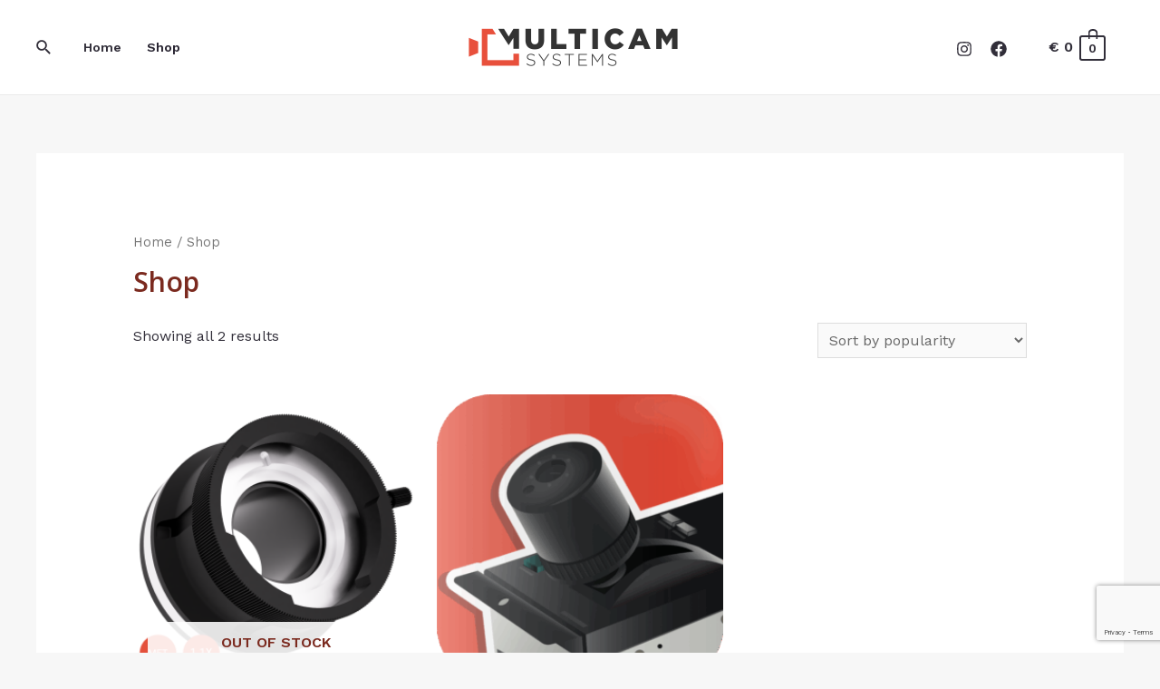

--- FILE ---
content_type: text/html; charset=utf-8
request_url: https://www.google.com/recaptcha/api2/anchor?ar=1&k=6LeVJ5YkAAAAABHxFnVOKvk3upVnFAlDkdAySWFP&co=aHR0cHM6Ly93d3cubXVsdGljYW0uc3lzdGVtczo0NDM.&hl=en-GB&v=PoyoqOPhxBO7pBk68S4YbpHZ&theme=light&size=invisible&badge=bottomright&anchor-ms=20000&execute-ms=30000&cb=rbd7pjul8lmv
body_size: 49770
content:
<!DOCTYPE HTML><html dir="ltr" lang="en-GB"><head><meta http-equiv="Content-Type" content="text/html; charset=UTF-8">
<meta http-equiv="X-UA-Compatible" content="IE=edge">
<title>reCAPTCHA</title>
<style type="text/css">
/* cyrillic-ext */
@font-face {
  font-family: 'Roboto';
  font-style: normal;
  font-weight: 400;
  font-stretch: 100%;
  src: url(//fonts.gstatic.com/s/roboto/v48/KFO7CnqEu92Fr1ME7kSn66aGLdTylUAMa3GUBHMdazTgWw.woff2) format('woff2');
  unicode-range: U+0460-052F, U+1C80-1C8A, U+20B4, U+2DE0-2DFF, U+A640-A69F, U+FE2E-FE2F;
}
/* cyrillic */
@font-face {
  font-family: 'Roboto';
  font-style: normal;
  font-weight: 400;
  font-stretch: 100%;
  src: url(//fonts.gstatic.com/s/roboto/v48/KFO7CnqEu92Fr1ME7kSn66aGLdTylUAMa3iUBHMdazTgWw.woff2) format('woff2');
  unicode-range: U+0301, U+0400-045F, U+0490-0491, U+04B0-04B1, U+2116;
}
/* greek-ext */
@font-face {
  font-family: 'Roboto';
  font-style: normal;
  font-weight: 400;
  font-stretch: 100%;
  src: url(//fonts.gstatic.com/s/roboto/v48/KFO7CnqEu92Fr1ME7kSn66aGLdTylUAMa3CUBHMdazTgWw.woff2) format('woff2');
  unicode-range: U+1F00-1FFF;
}
/* greek */
@font-face {
  font-family: 'Roboto';
  font-style: normal;
  font-weight: 400;
  font-stretch: 100%;
  src: url(//fonts.gstatic.com/s/roboto/v48/KFO7CnqEu92Fr1ME7kSn66aGLdTylUAMa3-UBHMdazTgWw.woff2) format('woff2');
  unicode-range: U+0370-0377, U+037A-037F, U+0384-038A, U+038C, U+038E-03A1, U+03A3-03FF;
}
/* math */
@font-face {
  font-family: 'Roboto';
  font-style: normal;
  font-weight: 400;
  font-stretch: 100%;
  src: url(//fonts.gstatic.com/s/roboto/v48/KFO7CnqEu92Fr1ME7kSn66aGLdTylUAMawCUBHMdazTgWw.woff2) format('woff2');
  unicode-range: U+0302-0303, U+0305, U+0307-0308, U+0310, U+0312, U+0315, U+031A, U+0326-0327, U+032C, U+032F-0330, U+0332-0333, U+0338, U+033A, U+0346, U+034D, U+0391-03A1, U+03A3-03A9, U+03B1-03C9, U+03D1, U+03D5-03D6, U+03F0-03F1, U+03F4-03F5, U+2016-2017, U+2034-2038, U+203C, U+2040, U+2043, U+2047, U+2050, U+2057, U+205F, U+2070-2071, U+2074-208E, U+2090-209C, U+20D0-20DC, U+20E1, U+20E5-20EF, U+2100-2112, U+2114-2115, U+2117-2121, U+2123-214F, U+2190, U+2192, U+2194-21AE, U+21B0-21E5, U+21F1-21F2, U+21F4-2211, U+2213-2214, U+2216-22FF, U+2308-230B, U+2310, U+2319, U+231C-2321, U+2336-237A, U+237C, U+2395, U+239B-23B7, U+23D0, U+23DC-23E1, U+2474-2475, U+25AF, U+25B3, U+25B7, U+25BD, U+25C1, U+25CA, U+25CC, U+25FB, U+266D-266F, U+27C0-27FF, U+2900-2AFF, U+2B0E-2B11, U+2B30-2B4C, U+2BFE, U+3030, U+FF5B, U+FF5D, U+1D400-1D7FF, U+1EE00-1EEFF;
}
/* symbols */
@font-face {
  font-family: 'Roboto';
  font-style: normal;
  font-weight: 400;
  font-stretch: 100%;
  src: url(//fonts.gstatic.com/s/roboto/v48/KFO7CnqEu92Fr1ME7kSn66aGLdTylUAMaxKUBHMdazTgWw.woff2) format('woff2');
  unicode-range: U+0001-000C, U+000E-001F, U+007F-009F, U+20DD-20E0, U+20E2-20E4, U+2150-218F, U+2190, U+2192, U+2194-2199, U+21AF, U+21E6-21F0, U+21F3, U+2218-2219, U+2299, U+22C4-22C6, U+2300-243F, U+2440-244A, U+2460-24FF, U+25A0-27BF, U+2800-28FF, U+2921-2922, U+2981, U+29BF, U+29EB, U+2B00-2BFF, U+4DC0-4DFF, U+FFF9-FFFB, U+10140-1018E, U+10190-1019C, U+101A0, U+101D0-101FD, U+102E0-102FB, U+10E60-10E7E, U+1D2C0-1D2D3, U+1D2E0-1D37F, U+1F000-1F0FF, U+1F100-1F1AD, U+1F1E6-1F1FF, U+1F30D-1F30F, U+1F315, U+1F31C, U+1F31E, U+1F320-1F32C, U+1F336, U+1F378, U+1F37D, U+1F382, U+1F393-1F39F, U+1F3A7-1F3A8, U+1F3AC-1F3AF, U+1F3C2, U+1F3C4-1F3C6, U+1F3CA-1F3CE, U+1F3D4-1F3E0, U+1F3ED, U+1F3F1-1F3F3, U+1F3F5-1F3F7, U+1F408, U+1F415, U+1F41F, U+1F426, U+1F43F, U+1F441-1F442, U+1F444, U+1F446-1F449, U+1F44C-1F44E, U+1F453, U+1F46A, U+1F47D, U+1F4A3, U+1F4B0, U+1F4B3, U+1F4B9, U+1F4BB, U+1F4BF, U+1F4C8-1F4CB, U+1F4D6, U+1F4DA, U+1F4DF, U+1F4E3-1F4E6, U+1F4EA-1F4ED, U+1F4F7, U+1F4F9-1F4FB, U+1F4FD-1F4FE, U+1F503, U+1F507-1F50B, U+1F50D, U+1F512-1F513, U+1F53E-1F54A, U+1F54F-1F5FA, U+1F610, U+1F650-1F67F, U+1F687, U+1F68D, U+1F691, U+1F694, U+1F698, U+1F6AD, U+1F6B2, U+1F6B9-1F6BA, U+1F6BC, U+1F6C6-1F6CF, U+1F6D3-1F6D7, U+1F6E0-1F6EA, U+1F6F0-1F6F3, U+1F6F7-1F6FC, U+1F700-1F7FF, U+1F800-1F80B, U+1F810-1F847, U+1F850-1F859, U+1F860-1F887, U+1F890-1F8AD, U+1F8B0-1F8BB, U+1F8C0-1F8C1, U+1F900-1F90B, U+1F93B, U+1F946, U+1F984, U+1F996, U+1F9E9, U+1FA00-1FA6F, U+1FA70-1FA7C, U+1FA80-1FA89, U+1FA8F-1FAC6, U+1FACE-1FADC, U+1FADF-1FAE9, U+1FAF0-1FAF8, U+1FB00-1FBFF;
}
/* vietnamese */
@font-face {
  font-family: 'Roboto';
  font-style: normal;
  font-weight: 400;
  font-stretch: 100%;
  src: url(//fonts.gstatic.com/s/roboto/v48/KFO7CnqEu92Fr1ME7kSn66aGLdTylUAMa3OUBHMdazTgWw.woff2) format('woff2');
  unicode-range: U+0102-0103, U+0110-0111, U+0128-0129, U+0168-0169, U+01A0-01A1, U+01AF-01B0, U+0300-0301, U+0303-0304, U+0308-0309, U+0323, U+0329, U+1EA0-1EF9, U+20AB;
}
/* latin-ext */
@font-face {
  font-family: 'Roboto';
  font-style: normal;
  font-weight: 400;
  font-stretch: 100%;
  src: url(//fonts.gstatic.com/s/roboto/v48/KFO7CnqEu92Fr1ME7kSn66aGLdTylUAMa3KUBHMdazTgWw.woff2) format('woff2');
  unicode-range: U+0100-02BA, U+02BD-02C5, U+02C7-02CC, U+02CE-02D7, U+02DD-02FF, U+0304, U+0308, U+0329, U+1D00-1DBF, U+1E00-1E9F, U+1EF2-1EFF, U+2020, U+20A0-20AB, U+20AD-20C0, U+2113, U+2C60-2C7F, U+A720-A7FF;
}
/* latin */
@font-face {
  font-family: 'Roboto';
  font-style: normal;
  font-weight: 400;
  font-stretch: 100%;
  src: url(//fonts.gstatic.com/s/roboto/v48/KFO7CnqEu92Fr1ME7kSn66aGLdTylUAMa3yUBHMdazQ.woff2) format('woff2');
  unicode-range: U+0000-00FF, U+0131, U+0152-0153, U+02BB-02BC, U+02C6, U+02DA, U+02DC, U+0304, U+0308, U+0329, U+2000-206F, U+20AC, U+2122, U+2191, U+2193, U+2212, U+2215, U+FEFF, U+FFFD;
}
/* cyrillic-ext */
@font-face {
  font-family: 'Roboto';
  font-style: normal;
  font-weight: 500;
  font-stretch: 100%;
  src: url(//fonts.gstatic.com/s/roboto/v48/KFO7CnqEu92Fr1ME7kSn66aGLdTylUAMa3GUBHMdazTgWw.woff2) format('woff2');
  unicode-range: U+0460-052F, U+1C80-1C8A, U+20B4, U+2DE0-2DFF, U+A640-A69F, U+FE2E-FE2F;
}
/* cyrillic */
@font-face {
  font-family: 'Roboto';
  font-style: normal;
  font-weight: 500;
  font-stretch: 100%;
  src: url(//fonts.gstatic.com/s/roboto/v48/KFO7CnqEu92Fr1ME7kSn66aGLdTylUAMa3iUBHMdazTgWw.woff2) format('woff2');
  unicode-range: U+0301, U+0400-045F, U+0490-0491, U+04B0-04B1, U+2116;
}
/* greek-ext */
@font-face {
  font-family: 'Roboto';
  font-style: normal;
  font-weight: 500;
  font-stretch: 100%;
  src: url(//fonts.gstatic.com/s/roboto/v48/KFO7CnqEu92Fr1ME7kSn66aGLdTylUAMa3CUBHMdazTgWw.woff2) format('woff2');
  unicode-range: U+1F00-1FFF;
}
/* greek */
@font-face {
  font-family: 'Roboto';
  font-style: normal;
  font-weight: 500;
  font-stretch: 100%;
  src: url(//fonts.gstatic.com/s/roboto/v48/KFO7CnqEu92Fr1ME7kSn66aGLdTylUAMa3-UBHMdazTgWw.woff2) format('woff2');
  unicode-range: U+0370-0377, U+037A-037F, U+0384-038A, U+038C, U+038E-03A1, U+03A3-03FF;
}
/* math */
@font-face {
  font-family: 'Roboto';
  font-style: normal;
  font-weight: 500;
  font-stretch: 100%;
  src: url(//fonts.gstatic.com/s/roboto/v48/KFO7CnqEu92Fr1ME7kSn66aGLdTylUAMawCUBHMdazTgWw.woff2) format('woff2');
  unicode-range: U+0302-0303, U+0305, U+0307-0308, U+0310, U+0312, U+0315, U+031A, U+0326-0327, U+032C, U+032F-0330, U+0332-0333, U+0338, U+033A, U+0346, U+034D, U+0391-03A1, U+03A3-03A9, U+03B1-03C9, U+03D1, U+03D5-03D6, U+03F0-03F1, U+03F4-03F5, U+2016-2017, U+2034-2038, U+203C, U+2040, U+2043, U+2047, U+2050, U+2057, U+205F, U+2070-2071, U+2074-208E, U+2090-209C, U+20D0-20DC, U+20E1, U+20E5-20EF, U+2100-2112, U+2114-2115, U+2117-2121, U+2123-214F, U+2190, U+2192, U+2194-21AE, U+21B0-21E5, U+21F1-21F2, U+21F4-2211, U+2213-2214, U+2216-22FF, U+2308-230B, U+2310, U+2319, U+231C-2321, U+2336-237A, U+237C, U+2395, U+239B-23B7, U+23D0, U+23DC-23E1, U+2474-2475, U+25AF, U+25B3, U+25B7, U+25BD, U+25C1, U+25CA, U+25CC, U+25FB, U+266D-266F, U+27C0-27FF, U+2900-2AFF, U+2B0E-2B11, U+2B30-2B4C, U+2BFE, U+3030, U+FF5B, U+FF5D, U+1D400-1D7FF, U+1EE00-1EEFF;
}
/* symbols */
@font-face {
  font-family: 'Roboto';
  font-style: normal;
  font-weight: 500;
  font-stretch: 100%;
  src: url(//fonts.gstatic.com/s/roboto/v48/KFO7CnqEu92Fr1ME7kSn66aGLdTylUAMaxKUBHMdazTgWw.woff2) format('woff2');
  unicode-range: U+0001-000C, U+000E-001F, U+007F-009F, U+20DD-20E0, U+20E2-20E4, U+2150-218F, U+2190, U+2192, U+2194-2199, U+21AF, U+21E6-21F0, U+21F3, U+2218-2219, U+2299, U+22C4-22C6, U+2300-243F, U+2440-244A, U+2460-24FF, U+25A0-27BF, U+2800-28FF, U+2921-2922, U+2981, U+29BF, U+29EB, U+2B00-2BFF, U+4DC0-4DFF, U+FFF9-FFFB, U+10140-1018E, U+10190-1019C, U+101A0, U+101D0-101FD, U+102E0-102FB, U+10E60-10E7E, U+1D2C0-1D2D3, U+1D2E0-1D37F, U+1F000-1F0FF, U+1F100-1F1AD, U+1F1E6-1F1FF, U+1F30D-1F30F, U+1F315, U+1F31C, U+1F31E, U+1F320-1F32C, U+1F336, U+1F378, U+1F37D, U+1F382, U+1F393-1F39F, U+1F3A7-1F3A8, U+1F3AC-1F3AF, U+1F3C2, U+1F3C4-1F3C6, U+1F3CA-1F3CE, U+1F3D4-1F3E0, U+1F3ED, U+1F3F1-1F3F3, U+1F3F5-1F3F7, U+1F408, U+1F415, U+1F41F, U+1F426, U+1F43F, U+1F441-1F442, U+1F444, U+1F446-1F449, U+1F44C-1F44E, U+1F453, U+1F46A, U+1F47D, U+1F4A3, U+1F4B0, U+1F4B3, U+1F4B9, U+1F4BB, U+1F4BF, U+1F4C8-1F4CB, U+1F4D6, U+1F4DA, U+1F4DF, U+1F4E3-1F4E6, U+1F4EA-1F4ED, U+1F4F7, U+1F4F9-1F4FB, U+1F4FD-1F4FE, U+1F503, U+1F507-1F50B, U+1F50D, U+1F512-1F513, U+1F53E-1F54A, U+1F54F-1F5FA, U+1F610, U+1F650-1F67F, U+1F687, U+1F68D, U+1F691, U+1F694, U+1F698, U+1F6AD, U+1F6B2, U+1F6B9-1F6BA, U+1F6BC, U+1F6C6-1F6CF, U+1F6D3-1F6D7, U+1F6E0-1F6EA, U+1F6F0-1F6F3, U+1F6F7-1F6FC, U+1F700-1F7FF, U+1F800-1F80B, U+1F810-1F847, U+1F850-1F859, U+1F860-1F887, U+1F890-1F8AD, U+1F8B0-1F8BB, U+1F8C0-1F8C1, U+1F900-1F90B, U+1F93B, U+1F946, U+1F984, U+1F996, U+1F9E9, U+1FA00-1FA6F, U+1FA70-1FA7C, U+1FA80-1FA89, U+1FA8F-1FAC6, U+1FACE-1FADC, U+1FADF-1FAE9, U+1FAF0-1FAF8, U+1FB00-1FBFF;
}
/* vietnamese */
@font-face {
  font-family: 'Roboto';
  font-style: normal;
  font-weight: 500;
  font-stretch: 100%;
  src: url(//fonts.gstatic.com/s/roboto/v48/KFO7CnqEu92Fr1ME7kSn66aGLdTylUAMa3OUBHMdazTgWw.woff2) format('woff2');
  unicode-range: U+0102-0103, U+0110-0111, U+0128-0129, U+0168-0169, U+01A0-01A1, U+01AF-01B0, U+0300-0301, U+0303-0304, U+0308-0309, U+0323, U+0329, U+1EA0-1EF9, U+20AB;
}
/* latin-ext */
@font-face {
  font-family: 'Roboto';
  font-style: normal;
  font-weight: 500;
  font-stretch: 100%;
  src: url(//fonts.gstatic.com/s/roboto/v48/KFO7CnqEu92Fr1ME7kSn66aGLdTylUAMa3KUBHMdazTgWw.woff2) format('woff2');
  unicode-range: U+0100-02BA, U+02BD-02C5, U+02C7-02CC, U+02CE-02D7, U+02DD-02FF, U+0304, U+0308, U+0329, U+1D00-1DBF, U+1E00-1E9F, U+1EF2-1EFF, U+2020, U+20A0-20AB, U+20AD-20C0, U+2113, U+2C60-2C7F, U+A720-A7FF;
}
/* latin */
@font-face {
  font-family: 'Roboto';
  font-style: normal;
  font-weight: 500;
  font-stretch: 100%;
  src: url(//fonts.gstatic.com/s/roboto/v48/KFO7CnqEu92Fr1ME7kSn66aGLdTylUAMa3yUBHMdazQ.woff2) format('woff2');
  unicode-range: U+0000-00FF, U+0131, U+0152-0153, U+02BB-02BC, U+02C6, U+02DA, U+02DC, U+0304, U+0308, U+0329, U+2000-206F, U+20AC, U+2122, U+2191, U+2193, U+2212, U+2215, U+FEFF, U+FFFD;
}
/* cyrillic-ext */
@font-face {
  font-family: 'Roboto';
  font-style: normal;
  font-weight: 900;
  font-stretch: 100%;
  src: url(//fonts.gstatic.com/s/roboto/v48/KFO7CnqEu92Fr1ME7kSn66aGLdTylUAMa3GUBHMdazTgWw.woff2) format('woff2');
  unicode-range: U+0460-052F, U+1C80-1C8A, U+20B4, U+2DE0-2DFF, U+A640-A69F, U+FE2E-FE2F;
}
/* cyrillic */
@font-face {
  font-family: 'Roboto';
  font-style: normal;
  font-weight: 900;
  font-stretch: 100%;
  src: url(//fonts.gstatic.com/s/roboto/v48/KFO7CnqEu92Fr1ME7kSn66aGLdTylUAMa3iUBHMdazTgWw.woff2) format('woff2');
  unicode-range: U+0301, U+0400-045F, U+0490-0491, U+04B0-04B1, U+2116;
}
/* greek-ext */
@font-face {
  font-family: 'Roboto';
  font-style: normal;
  font-weight: 900;
  font-stretch: 100%;
  src: url(//fonts.gstatic.com/s/roboto/v48/KFO7CnqEu92Fr1ME7kSn66aGLdTylUAMa3CUBHMdazTgWw.woff2) format('woff2');
  unicode-range: U+1F00-1FFF;
}
/* greek */
@font-face {
  font-family: 'Roboto';
  font-style: normal;
  font-weight: 900;
  font-stretch: 100%;
  src: url(//fonts.gstatic.com/s/roboto/v48/KFO7CnqEu92Fr1ME7kSn66aGLdTylUAMa3-UBHMdazTgWw.woff2) format('woff2');
  unicode-range: U+0370-0377, U+037A-037F, U+0384-038A, U+038C, U+038E-03A1, U+03A3-03FF;
}
/* math */
@font-face {
  font-family: 'Roboto';
  font-style: normal;
  font-weight: 900;
  font-stretch: 100%;
  src: url(//fonts.gstatic.com/s/roboto/v48/KFO7CnqEu92Fr1ME7kSn66aGLdTylUAMawCUBHMdazTgWw.woff2) format('woff2');
  unicode-range: U+0302-0303, U+0305, U+0307-0308, U+0310, U+0312, U+0315, U+031A, U+0326-0327, U+032C, U+032F-0330, U+0332-0333, U+0338, U+033A, U+0346, U+034D, U+0391-03A1, U+03A3-03A9, U+03B1-03C9, U+03D1, U+03D5-03D6, U+03F0-03F1, U+03F4-03F5, U+2016-2017, U+2034-2038, U+203C, U+2040, U+2043, U+2047, U+2050, U+2057, U+205F, U+2070-2071, U+2074-208E, U+2090-209C, U+20D0-20DC, U+20E1, U+20E5-20EF, U+2100-2112, U+2114-2115, U+2117-2121, U+2123-214F, U+2190, U+2192, U+2194-21AE, U+21B0-21E5, U+21F1-21F2, U+21F4-2211, U+2213-2214, U+2216-22FF, U+2308-230B, U+2310, U+2319, U+231C-2321, U+2336-237A, U+237C, U+2395, U+239B-23B7, U+23D0, U+23DC-23E1, U+2474-2475, U+25AF, U+25B3, U+25B7, U+25BD, U+25C1, U+25CA, U+25CC, U+25FB, U+266D-266F, U+27C0-27FF, U+2900-2AFF, U+2B0E-2B11, U+2B30-2B4C, U+2BFE, U+3030, U+FF5B, U+FF5D, U+1D400-1D7FF, U+1EE00-1EEFF;
}
/* symbols */
@font-face {
  font-family: 'Roboto';
  font-style: normal;
  font-weight: 900;
  font-stretch: 100%;
  src: url(//fonts.gstatic.com/s/roboto/v48/KFO7CnqEu92Fr1ME7kSn66aGLdTylUAMaxKUBHMdazTgWw.woff2) format('woff2');
  unicode-range: U+0001-000C, U+000E-001F, U+007F-009F, U+20DD-20E0, U+20E2-20E4, U+2150-218F, U+2190, U+2192, U+2194-2199, U+21AF, U+21E6-21F0, U+21F3, U+2218-2219, U+2299, U+22C4-22C6, U+2300-243F, U+2440-244A, U+2460-24FF, U+25A0-27BF, U+2800-28FF, U+2921-2922, U+2981, U+29BF, U+29EB, U+2B00-2BFF, U+4DC0-4DFF, U+FFF9-FFFB, U+10140-1018E, U+10190-1019C, U+101A0, U+101D0-101FD, U+102E0-102FB, U+10E60-10E7E, U+1D2C0-1D2D3, U+1D2E0-1D37F, U+1F000-1F0FF, U+1F100-1F1AD, U+1F1E6-1F1FF, U+1F30D-1F30F, U+1F315, U+1F31C, U+1F31E, U+1F320-1F32C, U+1F336, U+1F378, U+1F37D, U+1F382, U+1F393-1F39F, U+1F3A7-1F3A8, U+1F3AC-1F3AF, U+1F3C2, U+1F3C4-1F3C6, U+1F3CA-1F3CE, U+1F3D4-1F3E0, U+1F3ED, U+1F3F1-1F3F3, U+1F3F5-1F3F7, U+1F408, U+1F415, U+1F41F, U+1F426, U+1F43F, U+1F441-1F442, U+1F444, U+1F446-1F449, U+1F44C-1F44E, U+1F453, U+1F46A, U+1F47D, U+1F4A3, U+1F4B0, U+1F4B3, U+1F4B9, U+1F4BB, U+1F4BF, U+1F4C8-1F4CB, U+1F4D6, U+1F4DA, U+1F4DF, U+1F4E3-1F4E6, U+1F4EA-1F4ED, U+1F4F7, U+1F4F9-1F4FB, U+1F4FD-1F4FE, U+1F503, U+1F507-1F50B, U+1F50D, U+1F512-1F513, U+1F53E-1F54A, U+1F54F-1F5FA, U+1F610, U+1F650-1F67F, U+1F687, U+1F68D, U+1F691, U+1F694, U+1F698, U+1F6AD, U+1F6B2, U+1F6B9-1F6BA, U+1F6BC, U+1F6C6-1F6CF, U+1F6D3-1F6D7, U+1F6E0-1F6EA, U+1F6F0-1F6F3, U+1F6F7-1F6FC, U+1F700-1F7FF, U+1F800-1F80B, U+1F810-1F847, U+1F850-1F859, U+1F860-1F887, U+1F890-1F8AD, U+1F8B0-1F8BB, U+1F8C0-1F8C1, U+1F900-1F90B, U+1F93B, U+1F946, U+1F984, U+1F996, U+1F9E9, U+1FA00-1FA6F, U+1FA70-1FA7C, U+1FA80-1FA89, U+1FA8F-1FAC6, U+1FACE-1FADC, U+1FADF-1FAE9, U+1FAF0-1FAF8, U+1FB00-1FBFF;
}
/* vietnamese */
@font-face {
  font-family: 'Roboto';
  font-style: normal;
  font-weight: 900;
  font-stretch: 100%;
  src: url(//fonts.gstatic.com/s/roboto/v48/KFO7CnqEu92Fr1ME7kSn66aGLdTylUAMa3OUBHMdazTgWw.woff2) format('woff2');
  unicode-range: U+0102-0103, U+0110-0111, U+0128-0129, U+0168-0169, U+01A0-01A1, U+01AF-01B0, U+0300-0301, U+0303-0304, U+0308-0309, U+0323, U+0329, U+1EA0-1EF9, U+20AB;
}
/* latin-ext */
@font-face {
  font-family: 'Roboto';
  font-style: normal;
  font-weight: 900;
  font-stretch: 100%;
  src: url(//fonts.gstatic.com/s/roboto/v48/KFO7CnqEu92Fr1ME7kSn66aGLdTylUAMa3KUBHMdazTgWw.woff2) format('woff2');
  unicode-range: U+0100-02BA, U+02BD-02C5, U+02C7-02CC, U+02CE-02D7, U+02DD-02FF, U+0304, U+0308, U+0329, U+1D00-1DBF, U+1E00-1E9F, U+1EF2-1EFF, U+2020, U+20A0-20AB, U+20AD-20C0, U+2113, U+2C60-2C7F, U+A720-A7FF;
}
/* latin */
@font-face {
  font-family: 'Roboto';
  font-style: normal;
  font-weight: 900;
  font-stretch: 100%;
  src: url(//fonts.gstatic.com/s/roboto/v48/KFO7CnqEu92Fr1ME7kSn66aGLdTylUAMa3yUBHMdazQ.woff2) format('woff2');
  unicode-range: U+0000-00FF, U+0131, U+0152-0153, U+02BB-02BC, U+02C6, U+02DA, U+02DC, U+0304, U+0308, U+0329, U+2000-206F, U+20AC, U+2122, U+2191, U+2193, U+2212, U+2215, U+FEFF, U+FFFD;
}

</style>
<link rel="stylesheet" type="text/css" href="https://www.gstatic.com/recaptcha/releases/PoyoqOPhxBO7pBk68S4YbpHZ/styles__ltr.css">
<script nonce="8z3g1t-sQOZwO6z3_bjHMw" type="text/javascript">window['__recaptcha_api'] = 'https://www.google.com/recaptcha/api2/';</script>
<script type="text/javascript" src="https://www.gstatic.com/recaptcha/releases/PoyoqOPhxBO7pBk68S4YbpHZ/recaptcha__en_gb.js" nonce="8z3g1t-sQOZwO6z3_bjHMw">
      
    </script></head>
<body><div id="rc-anchor-alert" class="rc-anchor-alert"></div>
<input type="hidden" id="recaptcha-token" value="[base64]">
<script type="text/javascript" nonce="8z3g1t-sQOZwO6z3_bjHMw">
      recaptcha.anchor.Main.init("[\x22ainput\x22,[\x22bgdata\x22,\x22\x22,\[base64]/[base64]/UltIKytdPWE6KGE8MjA0OD9SW0grK109YT4+NnwxOTI6KChhJjY0NTEyKT09NTUyOTYmJnErMTxoLmxlbmd0aCYmKGguY2hhckNvZGVBdChxKzEpJjY0NTEyKT09NTYzMjA/[base64]/MjU1OlI/[base64]/[base64]/[base64]/[base64]/[base64]/[base64]/[base64]/[base64]/[base64]/[base64]\x22,\[base64]\\u003d\\u003d\x22,\[base64]/[base64]/MMORwpzDpx/DjcOjwqw+OcO+UcO1MhkpUsONw5XCk8KUw5VIwqbDnRHClsOiFALDh8KfU3ZDwq3DrcKtwrg/wrDCtz3Cp8O6w4kawr7CmcKJMsK8w7sUKGUhIE3DpcKBMMKxwpXClF3Di8KvwovClcO9wpPDoQA1BRTCuTfCmVktJy9rwoc+c8K3PFJxw7fCjSTDj3/CrsKWI8KawpQkesO1wqXCu0PDjwECw5PCjcKXaVYhwrnCi2BGUsKuLVzDqcOgGMOkwq47wqwgwq8Zw6XDghfCpcKew4QNw5zCqsKYw6JlXh3CswbChsOtw7Rpw5LCj0zCpcO+wqTCkCR+dcK5wqZcw5g/[base64]/DDLCmsOLwoZvwpbDs8OTW8KMwq3DtkLCiVlnwqfDlsO2w7XDiHzDnsOBwq/CocKMK8OkE8K7Q8KqwrvDs8KOOsKnw7nCocOgw4oaeDPDgkPDlH1Cw6VvI8OlwoY+ccOmwrAnRcKxI8OMwq8tw7VgfyfCtMK3QyTCqg/CiSjCvcKAGsOswq44worDrylnPzwAw4lrwoUZecKbZm/DjTZKQ0HDisOmwppqVsKKecK6wrADV8O+wqIsGkorwqrDocOTEXXDoMOswr3DnMK4DCN/w7lhKUJRMirDiiBbbmtsw73DqmAFWlhZcsOdwobDn8KjwpzDg2NnHX/CuMKkEsKuLcOZw7nCiREtw5YyXmbDhXsQwq/[base64]/acOlX8OTw7PCvH5aworDjxkOHHXCpDsRw7wTw6vDtjt6wrIXCjPDjMK4worDoSnDv8OZw6tbb8K9ScOqcRM1w5XDvD3Cj8OsSzpgOTobQH/CmwY2U1Quw789TCoTZcK5w60hwpPCvsORw53Dk8OWBCwqwqrCscOTEkkTw5LCgAAPXMOTJERkGBHDjcO+wqjCusOHUsKqD30iw4NHVRTCmMO1SWTCtsOKDcKua0vCi8KvMEwSO8O+RW/CosOXfcKawqfChiRLwpfCgGcuJcOiJMO8QFcewrHDlS9bw6gHGCUxMWMpM8KPbEIbw7YMw5LCgg0yYi/CsDnCr8KGeF8tw4lwwqRlP8OGB3VRw5HDvcKbw6Yfw7XDmlPDscOFGzgDUww3w5wVTMKZw4/DsD0Vw5XCiRAmVBPDkMObw6rCisOMwqo7wofDuwNQwqzCo8OEO8KBwo4/wo/DqBXDi8OwKQ1hEMKjwos2Y0knw6IpF24iPMOOCcOPw5/DtcOWJjkVBhozD8K7w4Vtwo5qGCTCuTYGw7/DlVUMw4k5w6DCtFMyQVfCvsOOw4wVOcOewojDs13DrsOBwpnDicORZsOiw4HCgkwWwrxsYcKfw4/DrcO2NGQsw4fDvnnCscOONzjDusOewoTDm8OtwrjDhTXDpcKUw6jCkEQ4NXIOVQJnIMK9G2I6UyhUBinCtBzDrkpQw4nDqTIWFcOUw6Uyw6DCggrDhSLDh8Ktwpt0A3UCcsORRB7CiMO7EiPDtsO/w6liwpsGP8Knw7VIUcOVaABCbsOjwrPDjRxQw57ChBHDjk3Cv1/Dk8OLwrdWw6zCsz3DmCJlw4ECworCucO5wrVXNU/DmsKFKDM0diJ9wpJ1YinCgcOGBcKHAVsTwodEw6cxPcK1F8KMw7nDvcKpw4nDmwoNdsK/[base64]/wrEpHsKIwoopWsK3wqx2w4zDqSPDnTp2bUfCvQkRPcKrwoDDvsOIW3/CjFYywpwhw4gOwp/CjiY1UXPDu8OwwowYwqbDoMKgw5h/YXtNwq3DgcOJwrvDssKqwqY2YMKrw7jDv8Opb8OjNcOuDBtMJcO9w4/CkwFewrDDuH4Vw6pDwojDjzhIYcKhPsKJXcOrQMOWwp8nK8ObGAHDvMOocMKTw7QJVmHDtMK/wqHDhC/[base64]/CcORwrA/ZMOFM8OkC8OZJ8KKHlTCoCBYV8K9acO4VQoxwqnDqMO2wqQoAsOiekfDtMORw4fCiFwudMOPwqpZwpcTw6LCtzoREMKuw7JLHsOiw7ceW11Xw7TDpMKACcK3wpLDlsKGCcOXGgzDucO2wotow57DhcKMwpjDm8KDQsOTNA0Gw6Y3OcOTZsOPdlokwqN2bBrDrRtJEA5/wobDl8K7wqoiwofCkcKkByrCqgLDv8KqLcOwwpnCt2zCs8K4CsOjPMKLTEh9wrh/ecKTD8OxOsKww7rDvhLDjsKcw7k3IsO1C2/DvEddwroTTsOtEiZeYcKPwqRFSXbCjEDDrlfCqSTCoGxKwogLw5nDgB7Dlx00wq02w7XCqBfDs8ObUFrCnnHDiMObwqbDnMOMH3nDoMO3w6MvwrLCvcK/[base64]/DhcKBMmpBQQkUwrcONhY7SsOdew9iP1xnMUtvCsO9EMKtC8OGHsKPwr4rNMOjD8OPaW3DocObAQzCkRfDrMOfcMOLf3pWQcKITRXCrMOqV8Okw75baMO4dmDCh2ERZcKTwq/DrHnCg8K+FAAqGjHCpRBLw7U5WcK1w4/DsC0rwq4kw6jCiAjCnkvDukbDsMK/[base64]/DsRFgKlDDnyJRw5nDtBvCvsKewobCtSrCmsOCwrdlw4AKwqdAwrrDscOUw5LDr2JTOjtZdCADwpzDhMObwq7Ct8Knw63DjRrCtxEXQQNyMsK/J3nDgxodw67CvcK6K8OAwpFjH8KWwozCqsKXwog8w6DDpcO1wrHDuMK9QMKRXzfCj8Kyw6DCuiDDgWfDn8KdwofDlxB4wo00w5BnwrDDmMOmZx9fQQ/DscKfNS7CrMKhw5nDhUAsw5DDvWjDosKFwp3Cs0rChRc4BV0uwpDDlEDCvEVvWcOMwqUhMhbDjj0oZsKVw7/DkmtjwqPDo8OMdx/[base64]/DrsKwAznCjcKMwq3Du2zDhHzCiMOUwrrChsOOwp01cMO3wrbCvUTCoXPCpmTCiQg9wpUvw47DqQrDgzJpH8KmT8OvwrhUw5BtCkLClEd/wp18I8K+PiNkw7p2wpVOw5dqw6XDjMOtw6bCs8KOwrsBw7J9w5XDi8KIWybDqcOwNsOuw6loRcKZZDg3w7sFw4XCuMK6DSJjwrM3w7nCmkxGw5RNGAtzG8KLQifCiMO6wobDhFjCngMUZ3gKHcKnSMO0wpHDtjx+QATCq8KhMcOiQkxNIwJ/[base64]/CmcKBwpfCpcKnC8OPwo/DoMOYXkbDkWLDkl3DksOQPMOwworDoMKkwrPDjsOmIA1MwqBNwpDDnlJaw6PCtcOMw6gmw4piwqbCj8K7VyfDq1LDncOVwqsyw6pSRcKnw53DlWnDj8OUw6LDvcOSehbDlcOrw73DkA/[base64]/NMOBREDDrS8gUXDDsMOGOcKNw6bDmsO8AMODw4hKw4oywqLCiSBHYyfDjWjCrBplMsOme8KvecOKdcKSCMKhwpMIw7jDiTTCvsOYRcKPwp7Co2zCqcOOw7URcGJWw5stwq7ClwPDqjPDhCBzacOCGcOaw6J1BsKHw5BNTW/Du0Y1wq/DkDnCjVYhEkvDncKCAMKiNcOhw6FBw4dcPcKHBH5kw53Cv8OGw4HDscObLUR+IMO8b8KXwrrDsMOOJ8KeGMKNwoZ2I8OubcKOWcOWPcOrHsOhwoPDry5owqddXsKxalc/PcKZwqHDvjvCqWlBw5XClV7CvsKcw5rDgA3DqMOTwp7DjMK4YsOROwnCu8OUC8KeBFhhB3RUYC7Djnl9w5jDonzDgEPDg8KyVsOaLEJdB3PCjMK6w5YiHCHCvsOjwovDqMK+w549HMKlwp4YVcKaacO+csO/wr3DrsKgKynCqTlaAHY4wpgicsOXcQ5kR8OKwr/CpsOWwoBdOcO3w5fDlnQRwpXDvsObw6PDqcK0w6hNw73CjkzDrh3CpMKPw7bCv8O7wrfCr8O8wqbCrsK0SE4OIMKPw7oCwo87UHXCon7CvMKkwpDDhcOHb8KqwpPCn8OCAk8qRTIrUcKnHMOrw7DDuEnCijEOwpnCi8K+w5TDlXPCpm/DohjDsVjCmHZWw6YkwplQw5tfwrTChC08w6wNwojDuMKRccK3w71cLcKpw4zDhDrCp2R7FFRPOcKbfXfCn8O6w4p/cnLCusKwLsKtBwsuw5ZuBUY/ZyATw7dIb34Ww6MCw6UGasOPw5tIb8O2wrzDiVt3fcOgwoDCnMO1EsOwY8OpK2DCvcKqw7c3w5x2w793X8OZwohFw7TCo8KeHMKCP0LCnMKVwpHDhsOHY8OsL8Ojw7MXwrEwSkwXwpDDkMOcwp/[base64]/CnzY2wrXDswApFcKSIgxkbsO/GBdTwoAHw4wIBB3DrXTCksOFw7RDw6nDssOTwpRZw6tpwqxWwqHDqMOZb8O5RjpHEQLCo8Kkwqw3wo/DssKewqUaXwVtd086w5pva8OBw5YEMcKdcCFcw5vCsMOAwoLCvURBwp9QwoXCg0vCryYhJcO5w7HDkMKRwppJHDvCqzbDkMKTwrdWwoQewrYywo03w4gPXlDDoRZEeCU7CMK/akDDucO3CUrCv207JFpJw5sawqDCvi0hwpwnHCHClxZww6HDhxY1wrfDvQvCnBogI8K0w5DCo0dsw6fCsEFrw69pA8KQSsKiPMK6B8KbLMKUAEBxw7x4wrzDjBx6JxIdwrbClMOnODl7wo3DuWYtwqcvwp/CshXCogXChF7Dn8O1aMKpw7t6wqo6w6sVKcOfw7bCoggyMcOFdH7CkHrDiMKhLAfDvCMceGZFHsK6dT5Ywr5xwqbCtShrw4PDl8Kmw6rCvCUGDsO7wrLDl8OYwrdbwq0GD244biDCpFnDhC/[base64]/DtcKYJWXCmjEdFwVrHMKNwo/ClcKBw63DpC0ydcKuYXrCkHIUw5Q3w6bCisKcEFYvGMKfPcO8cyrCujXCuMOAeFpqewIsw47Dlh/DlifCoEvDocOTM8O+EMKKworDvMOGTSc1wqPCkcKNSgFCw4TCncOMwp/[base64]/CrVozw6TDgX3DscOcwovDpsKRBMKBVj1Vw6XCuGcTVMKfw4pWwrB+wp8IORFyYsK1w4IKYXZ4wol7wpXDry0AfMObJjYoAC/Cg2fDghVhwpVHw4vDjsOAKcKkcFdaKcOVEsOHw6ULwq9bQS3DinsiY8OAHjjDmCPDpMOswpYQTcKvScOqwoVXw45/w6jDuxR4w5c6wo10Q8O9DGosw4nCisK2LRXDk8Ozw79ewo16wr40SlvDqlLDolLDiAA4KgV/fcKmKsKLw7JWLhvDmsKqw6bCtMKWPm/[base64]/DtUxlwqpMF8KCMMKTOMOgZD4yGsOpw4DChUobw5wcI8KgwqUxQlDCksOwwqPCr8OGP8OGdFzDoQhewpUBw6ZGESvCh8KeI8OHw5QmZMK2ckPCssOMwo3CgxU4w4RTWcKxwpJraMKsS3JFw4YIwoDCgsO/wrdxwpsuw6cmVlfDpcK/wrrCk8O5woAKOsOCw6TDl1QJw43DvsOAwoDDsXo2J8KnwroNDD94T8OywpzDk8KUwphGUSBQw7QCw5fCtxvCmTs6XMKww57DoCPDjcKOa8O/PsO7w4tfwphZMQcZw6bDmXPCncOOEMOqwrZnwpllSsOUwphtw6fDsT4EbQNISzVjw5UjIcK7w40vwqrDgsOsw5Y/w6LDlFzCkMKow57Dg2PDmAs9w6Y0CXXDqWFzw6rDqhDDnBDCt8OYwrvClsKLPsK/wqJWwrsfdn9+f3NZw79+w6LDkV/DlcOswpXCosKRw5PDicKHW3ReCRo5K2BXJ2fDhsKtw5oWw497BMK7IcOmw6bCrcOYMsO4wqvCg1k+GcOaIXbCi0IMw4bDuiDCk0UzCMOYw5sRwrXChmFnOT3DqcKmw5U5VMKHw6bDlcKHVsO6wpwncRvClXDDhwZsw5PDsQdkTMOeRGLDlFx2w6JnKcOgLcKGJ8K/ZUUbwoBswoxxw4sFw5lswoLDsA07c1M7I8Ktw6tVNMOiwrDDm8OwNcKtw6DDpC9+CcKxaMK/TiPCqgZYw5cfw6zCmDlaCDoRw4fCuUh/wpVxOMKcFMOCAXs/MRs5w6fDuEEkw67CnU/[base64]/Do8KJwoogKS3CmcKUX3XDkQPCmMKrw5BmMcOZwpvDgMORdsOxRn7DlcKWwow6wpDCmcKIworDj13CmFsyw4cMwpkuw4jCgcKZw7fDv8OaF8KEMcO0w613wrvDqsO1wrhQw6HDvz5AP8KSMMOEcnTClsK4Fl/[base64]/[base64]/wojDjMKfOMKcw6RiMDTCpsO+PDQCwpjDrsOww7t2wqUMwofDl8KkVxs/KsOTXMO1w7vCgMO7Y8KOw6ccM8KxwqrDsCQEf8KpTsK0XsOyI8O8KXXDrMKORnFEKShxwrlPXjF8PcKMwq5Kdi5iwp4Xw6nChwLDsgt0w5V+bRbCjsKpwqEdO8OZwrEtwp/DglLCmTJSL3PDk8KpCcOaJ2nCsnvDlT4yw7nCvRdgIcKVw4R7eGPDsMOOwqnDq8ORw5bDs8O8dMOOMsKzDMO/RMOow6lqNcKuKAIewp/Cg1HDiMOIGMOmw7IbJcOie8K+wq9cw5Vjw5/[base64]/w4/CgsOsNgc+WsKLwpXClWdZwr7CsyLCkRc9w41JFBQxw5nDrXRLZSbCmTFxwqnCgW7ClXcnw6xmGMO9w4DDpBPDo8K2w5BMwpDDu09VwqARQcOlXMKBWcKjemrDjBlyVE98PcOAGCQWw77CgmfDtMK4w5rCucK7ehwhw7tbw69/VkIJw7HDrg7CqcOtHAnCtGPCr0nDhcK/Rl85DWUdworDg8O/H8KTwqTCvcKkB8KQe8O7ZR3CiMODIX7CmMOOPjdow7MGRQs2wq5AwoUHJ8ORwrQJwpXCj8OYwqATKGHCkkVzFXjDmnHDhMKNwpHCgMOMNcK9w6nCsH4Qw5QJasOfw494USLCocK7e8O5wrE9w58HfnolZMOLw4/DusOISMOjJcOMwp7Clxo3w6rCv8K5PMOOFBfDh10Cwp3DkcKCwofDq8KIw5pkMMObw4M+P8KnEVkSwrrDpB0uWnoNOCHCmW/[base64]/CnyvCpsOzw4/CiMOrwoMSccKTRMKZBsKbwrfDu1s0woFZwqfColY+HMOZesK1fxDCnAYCHsK9wpjDiMOpNg0GG2/CgWnChynCrEo7GcO8a8K/czHCsD7DiTnDjTvDuMObdMOQwobCv8OmwqdUGSPDj8OwJcOZwqnCncKeFsKgeyh4QGzDqMOvN8OTNExow5R1w7XDpxoJw4zCjMKawrcjw6M2CSMHJiNiwrxDwq/Ds1MZS8KUw6TCg3RUKS7DmXFhKMKNfcKLYjrDjcOow4QTMMK7Oyxew5wLw5HDhsOMNjjDmVLDssKMHlYFw73CjsOdw6zCkMO/[base64]/CpsKgUQTCpHLDpMKEw4I7JMK2w77DsQ7CscK+bTl9FcKpbcOswrTDusKlwqAOwqvDunQSw5nDrMKXw6lHGMOUT8KZfU/DkcO7I8K+wokoHG0eW8Kow7JHwpB8K8OYDMK6w6zDmSnDuMK2K8OWTXLDo8OKZMKicsOmw6dPwp/[base64]/Z2VHbhBGM8OJCzPCv8Odw4UYTFEWwp/Cpk5rw7zDhMOvVh0yVRtNw5VjwqDCm8Ohw6TCkSjDj8OgVcODw47DiH7Dtl7Ds15LNcOSeBTDq8KIWcOLw5FdwpXCrxnCr8O4wrg5w6s/wrvDnlonQ8KWOi4vwqxywoQHwqfCsVMhV8KWw4p1wp/DocOPw4XCuyUFD1XDicOPw50hw6zCiTdoWMO6IcKcw5paw4AnbxPDhMOKwqjDr2Bkw5/CmEosw6rDlFU5wqfDmGdMwp59BD3Cs1/CmcK7wqfCqsKhwplhw7LCvMKafHvDucKodcKkwrZ0wrEpw4vCsBsIwptawovDrzd9w63DvMKowq9ESn3DuX4Pw5HCg0nDjF/[base64]/ChcKnTxLDgMKNKzsCDcK4f8O3wobDuijDmcKvw6vDusOGwrPDnGRnBEc4wqkRKi7Du8Kww6MZw6kqw7g0wrTDs8KlBD0Jwrt0w6rCgX/[base64]/CrRhGw7HCocOQwpRWw47ClcOCAC/CmsOvR2Q8w43ClMKcw5I8wpQow4vClgBnwrDDgV54w6TCgMOLOcKHwrErXcOgwoZdw7sBwofDtcO4w4RGD8K4w5XChsKhwoFQwoLCmMK+w4nCjEbDj2EzIwnDjklLW24CIMObI8Kcw7cZwr5Zw5nDl0oXw6cWw4zDmwjCosKUwpXDt8OzP8O2w6dTwrNHP1NhPsO/w4w7w5XDo8ORwpLCrXfDssOaLTsCf8OFCARjdA8/dhzDviIgw4LCmXAWAcKPFMKJw5DCkFHCnl04woxrXMOsCAlrwrB/PVvDlcK1w75iwpVXJnvDtnY7R8KIw5ZSGcOaNXzCg8KlwoDDoivDnMOawrpdw7l1VsOaa8KOw4zDhMKyZDzCo8OXw4vCkcKSNyHDtEfDuC9HwrEawq/CmsOcdknDshHCisOrJQXCpcOWwoZ3FcO8w5oPw50CXDIFVMK2CUjCpcOjw4xsw5LCgMKmwo8XRiTDlkbCsTQgw74lwowWNCILwoVeXxbDrAwQw4rDhcKMFjRSwo9Cw6t4wp7DryDChWXCg8O8w57ChcK/[base64]/ClkkSCMOSw4QrC8OXAG5mU04aw5o8wpBaw6zDp8OwDsKFw5/[base64]/[base64]/CrgXDjwhGwqgELmTCmsKfE8K8RsOJdMOXa8KPwoMEWF7CqSTDg8KqGsKNw6/Dmg3ClVsBw6LCksOiwqnCqMK+GQvChcOswr8JARvCocOqKEhyb3/Dh8KIejgXdMKxLsKcccKlw5/CqcOVRcOEUcOywqYOeVDCocO7wrPCh8Oyw4sIwrnCiTtVHMOCMS7CjsOZXzQKwrBMwqNlGMK6w70Ew75SwpXCo3vDlsK/RsOywqdMwphFw4nCuigIw6nDr3rCusKawplqTxkswoLDsT12wptaWsO/[base64]/[base64]/wrHCpT/[base64]/V1vCmsOzf1XDq8Oyw4tZworDnMKVw6heQRUrw7XCnjtRw6NEcgscw4DDlsKjw4/CusKtwos/[base64]/CucO1wovCoUA1wrANwrfCgMOUB8KHaMOXJyduDRk0X8KxwpMYw7IlZEU6V8OTHHESOBjDnSY5dcKsKDYCKMKmCVvDgnHColAkw4ltw7rCsMO4w5FpwrfDtiE2ChtrwrPCocOsw4rCjEfDiT3DvMOwwq5tw4jCsS5vwp7CjC/DssK+w5zDvUgKwqo1wqEnw6jDgW/DkWnDiwXDm8KIKTbDqsKgwo3DuQUqwpwNKsKpwpB0JsKMXsOww7nCtcOEEALDh8Kyw5pKw4pAw5vCoSJce2LDucOEw4XCixZyUMODwozCi8K7dQ/DsMOjw7VmesOKw7UxJcKPw6c8HMKJdwLDpcKBGsKeNl7Di2E7woBwbiTCg8ObwpHCk8OuwrLDgMK2UGoyw5/DisK/wrBoU2bChcK1PUnDv8KFF2jDtcKBw4IsYcKedMKSwrh8dHXCl8Kiw43CoizCksKsw5/CpG3Dl8K4wrIHaHRBL1EuwqXDlcOpSDLDp1IaVMOzw4FZw70Ww5t6CXPCucOUHULCgcKyM8Otw7PDijZ7w7jCrXljwph0wqHDhgXDosOKwop8PcKKwpzDi8O7w7fCmsKbwo59ExXDpCJ8ecOewpbCoMK6w4/Dh8KBwrLCp8K4NsOsamDCnsOewqw/JVlOJsOjelfCtcKYwoDCr8OsbcKhwp/DuHfDqMKiw73Dgm9Sw4bCiMKoZ8OOb8OoflFYLcKETRVwLgHCn2Vsw65dOQBwE8ONw5rDgXPDvXvDqMOtPsOkTcOAwp3CvMKdwpnCiy8Ow4xyw5k0SHRJwoPCusOofXluccOxwoEEb8Oyw53DsnPDkMKzSMKVVMKiCsOKTMKlw5tFwp5dw5cdw44Iwq4xVSDCng/CkU4Yw7V4w4hbBznCv8O2wprDu8KgSDbDgSPCksKjwojCgnVQw7jDhsOnBcKpGcKGw63DuG1TwoHCvQnDtsKTwqPCkMKgDMOmPQl1w6jCm2FmwoEUwqEVA2JALH7Dj8OtwopASjNww4zCqBLDsWPDpD4DHW5sMgg/wq5rw4LCtcONwprCksK0fsKkw6QawqEywqwewqvDrMKZwqzDo8OvOMKafXlkATNPc8OSw695w5EUwp4Mwp7ChWEuTlwOd8KkD8KzXE3Cg8OFeF17wojDo8Oawq3CgWfDomfCgsOMworCucKaw4YIwpLDlMOjw4fCsQJLKcKawqbDlcKDw5MsasORw7XCmsKawqAZC8O/PmbCp10ewpjCosKbAHrDui96w6luZgpldCLCqMOaWgkvw5Y1woQIbmNjRkBpw4DCtcKMw6ItwpAAcTcRWMO/ERJ0bsK0wpXCtsO6GsOQX8Kpw5/CqsKRe8KYPsKqwpAOwrg/w53Cn8Kpw6Niwotgw4LChsK/B8KrGsK9Zy/Cl8KKw4ByV37ChsOlQ0PDgyvCtmTCgXRSajHCllfDiHl7eU5/[base64]/Ciz0Rw4HDlxcrQRHCsxbDoMODZsKZwrwUQjjChMKxOHJ6wrPCh8ONwofCmMKQdcKzwq8dMG3Cj8O/ViQiw7LCjGDCscKdw73CvmTDkV7DhMKfTU10PcKEw6wOKG/Do8K9w68yGX3CgMKLaMKTXyEzD8KoTzY5CMKNccKaNX5FbsKOw47DmcKzM8KeTSAEw5DDnRcXw7jClS/CjcK8w5JrCUXCu8OwWcKvFcKXN8OKQQJ3w78OwpPCuwTDjsOhKlbCqcOzw5LDmMOodsO8FGljEsODw4bCpR8hHhMGwp/[base64]/wrDClnR6FMOww7jCtMKGwqnDolbCuMO5w6HCk8OKd8OHwrPDi8OqPMKowrTDqcOYw74SQMOvwrEkwp7CjjEbwqsDw5gawqoUbjDCnjZ9w7AJTcOhasOOfcKSwrZrE8KGfcK0w4TCksKbc8KDw7bCriE5dhfClXbDhzrCgcKawpFNwoQowp9/NsK2wq1Xw4tjF2rCqcOnwqHDocOCwpjDk8OJwo3DvW3CncKBw4xPw7Aew77DkgjCixDCjSwKVsKlw4Jhw5/CiSbDgXfDgg50Nh/Dsh/CsScRw7UMAR3CqcO0w7DDqcOswohjKsOMAMOGBsODf8KTwoUmw54ZE8Ozw7Qaw4XDmicPIcOYXcO/AMKlJzXClcKfOzfCtMKvwrHCj1vClXMxbcOTwpTCnRItcQNow7jCtcOQwpt4w4obw67ClT81wo7DhsO2wrEXBFzDoMKVDkJYEnjDlsK/[base64]/ChcOCSMKcbsKfw4bDjsOBw7bCrCDDhDISUTnCiCZ7GnzClMO2w44+wr/DjcKlwrbDowo/w7IyOUXDvR8OwpjCoRzCkEVww77DiQbChRfCqMOgw7kNR8KBPsKbw6LCpcKKTV5Zw4fCqsO6dQ4wdsKEYFfCv2ECwq7DohF+R8Kdw71LAjDCnid5w7/CjcKXwpQPwqpSwp/DvcOkwrlRB1fClCFgwp5hw5nCq8OXVsKBw6fDmsK+MBN/w5obGcKkIBfDs3BsL1LCtsK8V0PDsMOiw43DjzF8wrfCoMObw6Ypw4XChsORw6TCt8Kfa8K3c0sCZMKzwrktZ1XCu8O/wrHCkEPDusO+worCtsKtcmkPfDbChhLCoMKvJXnDhh7DgSTDnMOvw5IBwrVUw4/Dj8K/wpzCrsO+ZXrCqsKQw4peAx4Sw5QNEsOAGsKTDcKHwopTwpHDmcOiw59REcKKwofDrC8HwrjDl8KWcMOqwq0SMsOwNMK3RcOXMsOZw7rDmA3DjcKyEsOEahPCvlzChE4Fw5pjw4jDjynDuFjCmsK5aMOedD7DpMO/[base64]/woANL1TDmHPDhjnCqMKJQsKzw4IVPsOrw5vDum3CpjTCuQXDg8KLCU8cwpI6wpvCoXXCiGc7w6USCHEVJsKfKsKuwovCicOLYXPDqMKaRcKNwrIoQ8KCw7oJw6PCjh8bdMO6c1BLFMO0wqNhwo7Ciz/CswlxKnvDjsOjwo47woDCmHjCu8Kuw75ww6ZUZgLCqydywqPCvcKbDMKOw6B1wox/a8O7dVJ6w4vDmSbDkMOawoAFUUYNWnXCvjzCliIJwr/[base64]/[base64]/DhSBjwrdhw6kxG8OGwo7Dt2glPnxcwp4jBBAZwpjCjWBrw5YFw4dvw7xeA8OHbFxqwpTDgWvCqMO4wpTCh8OiwqNOESrCh2Edw7LCpMO4w44kw5klw5fDpTjDj2HCm8KnQ8O+wrROeEN9JMO8bcK/RhhFRnNGXcOEOcOhcsO3woZoIjotwrTCocOvDMOzB8Ovw43CgMK5w57CunHDvU4AasOeVsKOFMOfMsKEHsKdwo5lwqdtwp3CgcOiewVcXcKkw6vCvlbDh1l9NMK5Khc7JHXDgm89FWjDhADDhcKTw47Cq3I/[base64]/[base64]/CkhhswprDl8OQQAcMIcKRQmXChg7DssKWUsOpcHnDhErCrMKvcsKLwqVhwqDCqMKnAG7Ci8KpYEVhwr95ZTfDr1vDghnCg1nCm3c2w6R9w6oJw6pvw5UYw6bDh8OOS8KWcsKAwqvCvcOHwrMsV8OwPF/CjsKkw6/DqsOVwr8rZmPCkHrDqcO5cB0pw7nDqsKwFxvDg1rDiQ5rw4XDuMOJWBAVaBszwoQ4wrjCqzs/w6l9ccOqwqgkw4lVw6vDrQpAw4RAwrDDoElVPcKvBcOCBEDDpX9XfMONwpJVwrzCoBZ/wpBowrgeHMKZw6dMwofDkcKuwo8afWvClVfCgcOxSFbCkMOVB0nDlcKlw6cwIHN+DQpPwqhPPsKnRn4GEHARIcOQL8KQw4wRcC/DsVEYw4MFwr5aw5HCoETCk8OGb3YQGMOnPntPIWPCoQlTFsOIw4kfTMK8cWvDki1pABPDkcOdw67CkMKUwpHDl3XCi8OMGkTDhsOZwqPDtMOJw5QYKwQqw7ZWfMOCwp9DwrQoE8KEcwPDh8Kuwo3DiMOBwq/Cjw04w5p/YsOGw7nCvC3DlcO4TsO/[base64]/[base64]/Do8KEw7ceworCgcK2wpLCoCZew5HDuShaecO5DwM4wp/Dg8Omw7HDiT11R8OOHcOPw51VWMOLIFddw5B+ZMOAw5lzw48cw7XCrmE+w6zDr8KXw5PCnsKwBUEtVMK1BhnDu0zDmgVGwrHCvcKuwqPCuhDDjsKdCRLDg8KfwovCkMO6KinChUbCv3UUwqLDhcKZA8KLe8Kjw6ZEwrLDoMOPwrtMw5HCpsKZw6bCvR/DpWlyRsOqw4c2GXXCksK/w6XCm8Oww6jCrUTCp8OYw5bCpjrDlMK2w6/CssKQw5d1Uy8SNsOZwpI4wo9mDMK3BDkcCMK2I0rDhMK0M8Ktw5vChSnCiDxhYEd3wrzDjAFRQgTDrsKHGB3DvMO7w4xcH3vCjinDs8ObwotFw7rDjsKJRBvDj8KDw5xXLsKkwo7DhMKBLyk/XlrDnlM+w492D8KUe8Kyw6Qtw5kaw5jDv8KWLcKJw5M3wrvCucOmw4Urw4nCvTDCqMOTDQJQw7DCr2UGBMKFfMO3w5PCosOCw5HDlmnDocOCGzthw6bDkHbDvz/Dt3XDt8KRwrwqwonCg8K3wqBWOhNMHsKjf0oJwrzCqA9uNAh/[base64]/CmcOYwpdOdFbCtgfCusOxaB/[base64]/DnFDDqsO/w6QCHDVEw7PDuMOow4VhE21jwqjCkiTCjcK3R8OZwrnCrX4IwpBgw61Awq7CrsKfwqZvZX/[base64]/w4zDviQlwonDkWvDn8K9L8K7w5nDrsKqwqvDjMOnw4nDogrCum5jw5bCt0x4V8OJw64/w4zCgSnCu8KMfcK0wq7CjMOWGcK1wpRARibDi8OySgx4YGg4F0pPbwbDtMOnBnMlw4McwoMtH0RtwpLDt8OXF2t3dsKWPkRafRILYcORRcOWCMKtWsK7wrglw7xOwrZMwq48w6h/ZRMpR1R5wr9LTR3DuMOMwrVjwoPClUnDtDfDl8KYw6vCmGvDiMOgZ8OBwq4Mwr7Cvl8bFhcdJ8K7cC4HFMKeKMK1eg7Cr0nDgcKJHC9LwoQ6wqxDwrTDq8OrUz43Z8KPw43CuRLDuQHCtcK2wprCh2QLSzQOwrJ/woLCgUbCnVnClQoXwrTCm3LCr13CqgjDusK+wpMLw7xCI07DgcOtwq4Rw7cHPsKBw6TDu8OOwrfCuyRwwoTCi8OwJMOZw6rCjcOCw6wcw7LClcOpwrsXw7DCssKkw41uw4/Dql8pwovDicK/w6pbwoETw60JcMOMJEnDuEjDgcKRwpshw5zDocOWRmPCt8Ohw6vCtGs7EMK6w5UuwpTCksO3KsOsCRrChTXCsQDDjHgUOMKIKxrDnMOywrx2woAIdsOHwqDCvz/Co8OKAn7CmyQUGcK/[base64]/CssOCw7p6wonDrcKcwrLCtGFzT8OnwrjDpsOvwroLKGDDjsOhwqwXX8KHwrnChsOjw7zDlMKow7XDmy/Di8KQw5Jfw4FJw6c3IcO/[base64]/CjcKZw5RDIcODwoUPejTDjcOZw69xGgLDj1ZYw5jCtMODw5DClzTDkXvDr8K/[base64]/DrH3CgMK+fcO3UsOtXsKUw57Dn8OJJcOOw5Z0w5FAFsO9w4pNwqs4QVZOwpZvw4XDiMOwwohswp7Ch8OJwrxTw7TCuGbDgMOzwpnDsUA5PcKPwqjDm3xuw7pRTsKsw6cGDsKADQtHwqkoIMO/TTQDw6FKw70ywpUCMCxST0TDp8OzAQTCixNxw4LDk8OPwrLDkFzCr0/Cv8KVw7t+w7vDmGNEAsOBw4F9w4PClRfDg0fDrcOtw7HDmzTClcOpwoXDnm/DksOvwozCrsKWwrHDl2czQsOyw78AwqvCqsOgclPCgMO1DEbDugnDrCQPwr/CsRbDnGnCrMKbGGbDlcKqw5dQJcKaNVZsDDDDkQpowo9TEx/DmELDoMOKw4YpwoVZw4ZmHcOVwolePMK7wpIxczQ3w7bDi8OrBsKJcDUTwotsW8K3wpx4GThmw53CgsOWw50/[base64]/DjcOWwpdSJj8eXn7DlyLDjQ7Dh8OCw7MKYMKhwqbDsVcTE3jDsFrDgsK5wqLDsyo7wrbCk8OCAcKDDGN4wrfClic/w71JaMKfw5nCnm/Cu8ONwrhrPsKBw4fCmCDCmh/DvMKyARJLwqVODThOa8KOwpMNQHzCoMO6w54+w53DmMKwFE8/wrVHwqvDpcKXSCBxWsKvBnZKwqY5wrDDgk4LFcOXw7k0ZzJGIFQfGU0rw7UmRsO5KMO4bS7Cn8OwVFHDhnrCgcObf8KUB18TasOMw61ISMOnXC/DpcOnBcKpw5xowr0fGFfDtsOZasKSE1/CpcKHw6syw5Esw6zCksO9w51mSGUcTMKtw7c1HsOZwrkdwqV7wo91CMKGRVfCp8KDEcKdV8KmMkLCp8OMwoHCk8OsW3Bmw6XDtgcHGBvCom3CuXcKwrPDgXLCrSkvdiDCg0d8wr7DucOdw5PDrismw43Dl8KWw5/Crn0gO8KtwoAVwpp1AcOwDQbCtcOXN8K6AkTCqsOWwqguwoJZf8KHwqnDli8gw6jCssOTNnnDtDhmw4RSw63CpMOVw4FrwqHCkFoqw7Q7w5ggc3LCicK+UcOiI8KvKsKFYcOpDWN4cg9cTinClcODw5HDt19wwqN8wqnCpcOafsKdwqzCrjc9wrlwXV/DiCXDjAIQwq8sExHCsCpQwp4UwqVoFMOfOSFlwrI0OcOFakw7w5Q3w7PCiBFJw5tSw74zw5zDrQ0PPRBIZsKZEcKlaMKqfTBQW8OrwobDqsO2w5RkSMKhZcKyw7/DvsOMDMOZw5nDv3x4RcK2Rms6esKiwo5TSnXCocKxwopJEjJ1wrNmV8OzwrAdXcOQwq/DnWsMWAQJw5Rsw44LTC1sBcKFIMOBIj7DiMKTwqrDqVgIM8KvSAE2wrHCmsKZCsKNQMObwr8hwqTCjx89woVkV3/DnDxdw5UCQGzCncKhNzghXAXDgcOOb33CimDCukMmAx8NwqnDs3/[base64]/DmMKDwpXDjkzDt3vDhH1XYMODScOwwqJLw6fDqhDDksO2ScOzw6YHUgs/w6wbwpkkYMKAwpsyHC8Uw7vDmn5CT8KGdWPCgwZXwokmMAfCkMOSXcOuw7DCmSw/w7fCrsKOXRTDgV5yw6UDAMKwUcOcUy1kB8Oww7zDucOWIiBBfAwdwqHCpjfCm3LDoMKsTT09DcKuHcOrwopVAMK3w4jCsCjDhz/[base64]/wrDDgxNuw6jDscOWH8OwU8KCWgV4w6/DszPCn3/[base64]/[base64]/Ctm7DnVDCvMORdQnDlcKNOStCw5zDlMKyw4RcVsOVwqE2w6oDwqwQNRhvKcKGwrJNwo7Crl/Dq8KZRy/Dvm7DjMKcwplQcGJoLSbCn8OxD8OmPcOtZcO4woVAwqDDlsOgccOgwrQCT8OMMEzCkBxMwq3CssKbw6EBw5vCh8KIwqobXcKmbMKINcKQKsOyCwzDnQRhw5BcwqLCjgJdwrLDo8K7wpDCqw1UYsKlw4Aiaxoww7V6wr4KA8KnNMKRw7HDk18XR8KQE0XCjxkXwrB1T2/[base64]/wp1dJGRADsKmTMOrw6luwq9Mw7TDsMKOD8KdwpBYcBYNFcKawqN4Vh82cgVjwpHDhMOgJ8KyP8OlHzPCjn3CqMOOHMOXMEJ/[base64]/CuSxCw6/CssOhwr9dwrzDijt3wqbCuMKSw4BUw4gLD8KRP8Otw6/DlHNHQC1Zwq3DnMKkwqnCj1PDvXTDsirCrCTCoBjDmHIjwrkKQwnCpMKDw5jCtMKcw4ZRNS3DjsKqw5HDphoNDsKswp7CnQB2w6BTXA9xwpsoJzXCmGUUwqkEaH0gwpjDgFJuwq9FPMOsVzDDiSfClMOqw77DmMKYVMKzwpU4wonCs8KKwq9/KsO3wp7Cu8KmHMKWUUTDksKMIwzDhlRDP8KKw53CvcOgR8KDRcKnwpbDh2PDigjDpDTCmwHCu8O7HDACw6Fxw6jDrsKWfG3CoF3CgiAyw4nCi8KRLsK3wrMYwrlbwqjChMKCT8OmVUrCtMKcwo3DuxnDt3/CqsKaw5JzI8OdRUwHTcK6LcKiK8K2NlEZHcK2wr41HGHCkcKETcO/w7QowrISWXZRw4JJwrbDlsK+V8KhwpgUw5fDn8Kowo/[base64]/[base64]/CqMO4c8O+wpDCvCjDgVBAwoJ9w58xwp8/wrcEw4x7RsKuU8Kcw7jDosOXBMKAEQTDqz8eTcOrworDkMOxw7ltTcOiFMODwrTDlsOIcWlTwrzDhw\\u003d\\u003d\x22],null,[\x22conf\x22,null,\x226LeVJ5YkAAAAABHxFnVOKvk3upVnFAlDkdAySWFP\x22,0,null,null,null,1,[21,125,63,73,95,87,41,43,42,83,102,105,109,121],[1017145,420],0,null,null,null,null,0,null,0,null,700,1,null,0,\[base64]/76lBhnEnQkZnOKMAhk\\u003d\x22,0,0,null,null,1,null,0,0,null,null,null,0],\x22https://www.multicam.systems:443\x22,null,[3,1,1],null,null,null,1,3600,[\x22https://www.google.com/intl/en-GB/policies/privacy/\x22,\x22https://www.google.com/intl/en-GB/policies/terms/\x22],\x22Oqovo6s4IAuYC7/CnzExOkidKV+gZ0Ne+/KtKOED4tU\\u003d\x22,1,0,null,1,1768624151415,0,0,[50,52],null,[198,12,124,76],\x22RC-VbmMMHx57pJe2w\x22,null,null,null,null,null,\x220dAFcWeA4nau_RH_GO9EdVBPJHXBkebqEhdwlClrEmnW2Cnu0iX0_U-lmt8fa3UGyaahiJ_h6wTHLgKW9Wf046SckiZPuc-BzWog\x22,1768706951462]");
    </script></body></html>

--- FILE ---
content_type: text/css
request_url: https://www.multicam.systems/wp-content/uploads/elementor/css/post-860.css?ver=1704192044
body_size: 591
content:
.elementor-860 .elementor-element.elementor-element-ec8b757:not(.elementor-motion-effects-element-type-background), .elementor-860 .elementor-element.elementor-element-ec8b757 > .elementor-motion-effects-container > .elementor-motion-effects-layer{background-color:var( --e-global-color-astglobalcolor5 );}.elementor-860 .elementor-element.elementor-element-ec8b757{transition:background 0.3s, border 0.3s, border-radius 0.3s, box-shadow 0.3s;padding:40px 40px 40px 40px;}.elementor-860 .elementor-element.elementor-element-ec8b757 > .elementor-background-overlay{transition:background 0.3s, border-radius 0.3s, opacity 0.3s;}.elementor-860 .elementor-element.elementor-element-193c31f .elementor-icon-box-wrapper{text-align:left;}.elementor-860 .elementor-element.elementor-element-193c31f.elementor-view-stacked .elementor-icon{background-color:var( --e-global-color-astglobalcolor0 );}.elementor-860 .elementor-element.elementor-element-193c31f.elementor-view-framed .elementor-icon, .elementor-860 .elementor-element.elementor-element-193c31f.elementor-view-default .elementor-icon{fill:var( --e-global-color-astglobalcolor0 );color:var( --e-global-color-astglobalcolor0 );border-color:var( --e-global-color-astglobalcolor0 );}.elementor-860 .elementor-element.elementor-element-193c31f{--icon-box-icon-margin:8px;}.elementor-860 .elementor-element.elementor-element-193c31f .elementor-icon{font-size:24px;}.elementor-860 .elementor-element.elementor-element-193c31f .elementor-icon-box-title{margin-bottom:4px;}.elementor-860 .elementor-element.elementor-element-193c31f .elementor-icon-box-title, .elementor-860 .elementor-element.elementor-element-193c31f .elementor-icon-box-title a{text-transform:uppercase;letter-spacing:2px;}.elementor-860 .elementor-element.elementor-element-193c31f .elementor-icon-box-description{font-size:13px;}.elementor-860 .elementor-element.elementor-element-b428e2b .elementor-icon-box-wrapper{text-align:left;}.elementor-860 .elementor-element.elementor-element-b428e2b.elementor-view-stacked .elementor-icon{background-color:var( --e-global-color-astglobalcolor0 );}.elementor-860 .elementor-element.elementor-element-b428e2b.elementor-view-framed .elementor-icon, .elementor-860 .elementor-element.elementor-element-b428e2b.elementor-view-default .elementor-icon{fill:var( --e-global-color-astglobalcolor0 );color:var( --e-global-color-astglobalcolor0 );border-color:var( --e-global-color-astglobalcolor0 );}.elementor-860 .elementor-element.elementor-element-b428e2b{--icon-box-icon-margin:8px;}.elementor-860 .elementor-element.elementor-element-b428e2b .elementor-icon{font-size:24px;}.elementor-860 .elementor-element.elementor-element-b428e2b .elementor-icon-box-title{margin-bottom:4px;}.elementor-860 .elementor-element.elementor-element-b428e2b .elementor-icon-box-title, .elementor-860 .elementor-element.elementor-element-b428e2b .elementor-icon-box-title a{text-transform:uppercase;letter-spacing:2px;}.elementor-860 .elementor-element.elementor-element-b428e2b .elementor-icon-box-description{font-size:13px;}.elementor-860 .elementor-element.elementor-element-19aa19a > .elementor-widget-wrap > .elementor-widget:not(.elementor-widget__width-auto):not(.elementor-widget__width-initial):not(:last-child):not(.elementor-absolute){margin-bottom:8px;}.elementor-860 .elementor-element.elementor-element-19aa19a > .elementor-element-populated{border-style:solid;border-width:0px 0px 0px 1px;border-color:#E7DDD7;transition:background 0.3s, border 0.3s, border-radius 0.3s, box-shadow 0.3s;padding:0px 0px 0px 48px;}.elementor-860 .elementor-element.elementor-element-19aa19a > .elementor-element-populated > .elementor-background-overlay{transition:background 0.3s, border-radius 0.3s, opacity 0.3s;}@media(max-width:1024px) and (min-width:768px){.elementor-860 .elementor-element.elementor-element-31c3780{width:50%;}.elementor-860 .elementor-element.elementor-element-fb28d64{width:50%;}.elementor-860 .elementor-element.elementor-element-19aa19a{width:100%;}}@media(max-width:1024px){.elementor-860 .elementor-element.elementor-element-ec8b757{padding:40px 32px 40px 32px;}.elementor-860 .elementor-element.elementor-element-19aa19a > .elementor-element-populated{border-width:1px 0px 0px 0px;margin:32px 0px 0px 0px;--e-column-margin-right:0px;--e-column-margin-left:0px;padding:32px 120px 0px 0px;}}@media(max-width:767px){.elementor-860 .elementor-element.elementor-element-ec8b757{padding:40px 20px 40px 20px;}.elementor-860 .elementor-element.elementor-element-193c31f .elementor-icon{font-size:20px;}.elementor-860 .elementor-element.elementor-element-fb28d64 > .elementor-element-populated{padding:32px 0px 0px 0px;}.elementor-860 .elementor-element.elementor-element-b428e2b .elementor-icon{font-size:20px;}.elementor-860 .elementor-element.elementor-element-19aa19a > .elementor-element-populated{padding:32px 0px 0px 0px;}}

--- FILE ---
content_type: text/css
request_url: https://www.multicam.systems/wp-content/uploads/forminator/1592_5e53d7085542ca727fda66602df47bad/css/style-1592.css?ver=1678201106
body_size: 2869
content:
#forminator-module-1592:not(.select2-dropdown) {
		padding-top: 0;
		padding-right: 0;
		padding-bottom: 0;
		padding-left: 0;
	}


	#forminator-module-1592 {
		border-width: 0;
		border-style: none;
		border-radius: 0;
		-moz-border-radius: 0;
		-webkit-border-radius: 0;
	}


	#forminator-module-1592 {
					border-color: rgba(0,0,0,0);
							background-color: rgba(0,0,0,0);
			}

#forminator-module-1592 .forminator-pagination-footer .forminator-button-paypal {
			flex: 1;
	}
#forminator-module-1592 .forminator-button-paypal > .paypal-buttons {
		}
	.forminator-ui#forminator-module-1592.forminator-design--default .forminator-response-message,
	.forminator-ui#forminator-module-1592.forminator-design--default .forminator-response-message p {
		font-size: 15px;
		font-family: inherit;
		font-weight: 400;
	}


	.forminator-ui#forminator-module-1592.forminator-design--default .forminator-response-message.forminator-error {
					background-color: #F9E4E8;
							box-shadow: inset 2px 0 0 0 #E04562;
			-moz-box-shadow: inset 2px 0 0 0 #E04562;
			-webkit-box-shadow: inset 2px 0 0 0 #E04562;
			}

	.forminator-ui#forminator-module-1592.forminator-design--default .forminator-response-message.forminator-error:hover,
	.forminator-ui#forminator-module-1592.forminator-design--default .forminator-response-message.forminator-error:focus,
	.forminator-ui#forminator-module-1592.forminator-design--default .forminator-response-message.forminator-error:active {
					box-shadow: inset 2px 0 0 0 #E04562;
			-moz-box-shadow: inset 2px 0 0 0 #E04562;
			-webkit-box-shadow: inset 2px 0 0 0 #E04562;
			}

	.forminator-ui#forminator-module-1592.forminator-design--default .forminator-response-message.forminator-error,
	.forminator-ui#forminator-module-1592.forminator-design--default .forminator-response-message.forminator-error p {
					color: #333333;
			}


	.forminator-ui#forminator-module-1592.forminator-design--default .forminator-response-message.forminator-success {
					background-color: #BCEEE6;
							box-shadow: inset 2px 0 0 0 #1ABCA1;
			-moz-box-shadow: inset 2px 0 0 0 #1ABCA1;
			-webkit-box-shadow: inset 2px 0 0 0 #1ABCA1;
			}

	.forminator-ui#forminator-module-1592.forminator-design--default .forminator-response-message.forminator-success:hover,
	.forminator-ui#forminator-module-1592.forminator-design--default .forminator-response-message.forminator-success:focus,
	.forminator-ui#forminator-module-1592.forminator-design--default .forminator-response-message.forminator-success:active {
					box-shadow: inset 2px 0 0 0 #1ABCA1;
			-moz-box-shadow: inset 2px 0 0 0 #1ABCA1;
			-webkit-box-shadow: inset 2px 0 0 0 #1ABCA1;
			}

	.forminator-ui#forminator-module-1592.forminator-design--default .forminator-response-message.forminator-success,
	.forminator-ui#forminator-module-1592.forminator-design--default .forminator-response-message.forminator-success p {
					color: #333333;
			}


	.forminator-ui#forminator-module-1592.forminator-design--default .forminator-response-message.forminator-loading {
					background-color: #F8F8F8;
			}

	.forminator-ui#forminator-module-1592.forminator-design--default .forminator-response-message.forminator-loading,
	.forminator-ui#forminator-module-1592.forminator-design--default .forminator-response-message.forminator-loading p {
					color: #666666;
			}


	.forminator-ui#forminator-module-1592.forminator-design--default .forminator-title {
		font-size: 45px;
		font-family: inherit;
		font-weight: 400;
		text-align: left;
	}

	.forminator-ui#forminator-module-1592.forminator-design--default .forminator-subtitle {
		font-size: 18px;
		font-family: inherit;
		font-weight: 400;
		text-align: left;
	}


	.forminator-ui#forminator-module-1592.forminator-design--default .forminator-title {
					color: #333333;
			}

	.forminator-ui#forminator-module-1592.forminator-design--default .forminator-subtitle {
					color: #333333;
			}


	.forminator-ui#forminator-module-1592.forminator-design--default .forminator-label {
		font-size: 12px;
		font-family: inherit;
		font-weight: 700;
	}


	.forminator-ui#forminator-module-1592.forminator-design--default .forminator-label {
					color: #777771;
			}

	.forminator-ui#forminator-module-1592.forminator-design--default .forminator-label .forminator-required {
					color: #E04562;
			}


	.forminator-ui#forminator-module-1592.forminator-design--default .forminator-description-password {
		display: block;
	}

	.forminator-ui#forminator-module-1592.forminator-design--default .forminator-description,
	.forminator-ui#forminator-module-1592.forminator-design--default .forminator-description p {
		font-size: 12px;
		font-family: inherit;
		font-weight: 400;
	}

	.forminator-ui#forminator-module-1592.forminator-design--default .forminator-description a,
	.forminator-ui#forminator-module-1592.forminator-design--default .forminator-description a:hover,
	.forminator-ui#forminator-module-1592.forminator-design--default .forminator-description a:focus,
	.forminator-ui#forminator-module-1592.forminator-design--default .forminator-description a:active {
		box-shadow: none;
		text-decoration: none;
	}

	.forminator-ui#forminator-module-1592.forminator-design--default .forminator-description p {
		margin: 0;
		padding: 0;
		border: 0;
	}


	.forminator-ui#forminator-module-1592.forminator-design--default .forminator-description,
	.forminator-ui#forminator-module-1592.forminator-design--default .forminator-description p {
					color: #777771;
			}

	.forminator-ui#forminator-module-1592.forminator-design--default .forminator-description a {
		color: #17A8E3;
	}

	.forminator-ui#forminator-module-1592.forminator-design--default .forminator-description a:hover {
		color: #008FCA;
	}

	.forminator-ui#forminator-module-1592.forminator-design--default .forminator-description a:active {
		color: #008FCA;
	}


	.forminator-ui#forminator-module-1592.forminator-design--default .forminator-error-message {
		font-size: 12px;
		font-family: inherit;
		font-weight: 500;
	}


	.forminator-ui#forminator-module-1592.forminator-design--default .forminator-error-message {
					background-color: #F9E4E8;
							color: #E04562;
			}


	.forminator-ui#forminator-module-1592.forminator-design--default .forminator-input,
	.forminator-ui#forminator-module-1592.forminator-design--default .forminator-input input {
		font-size: 16px;
		font-family: inherit;
		font-weight: 400;
	}


	.forminator-ui#forminator-module-1592.forminator-design--default .forminator-input {
					border-color: #777771;
							background-color: #EDEDED;
							color: #000000;
			}

	.forminator-ui#forminator-module-1592.forminator-design--default .forminator-input.forminator-calculation:disabled {
					-webkit-text-fill-color: #000000;
				opacity: 1;
	}

	.forminator-ui#forminator-module-1592.forminator-design--default .forminator-input:hover {
					color: #000000;
			}

	.forminator-ui#forminator-module-1592.forminator-design--default .forminator-input:focus,
	.forminator-ui#forminator-module-1592.forminator-design--default .forminator-input:active {
					color: #000000;
			}

	.forminator-ui#forminator-module-1592.forminator-design--default .forminator-input input,
	.forminator-ui#forminator-module-1592.forminator-design--default .forminator-input input:hover,
	.forminator-ui#forminator-module-1592.forminator-design--default .forminator-input input:focus,
	.forminator-ui#forminator-module-1592.forminator-design--default .forminator-input input:active {
					color: #000000;
			}

	.forminator-ui#forminator-module-1592.forminator-design--default .forminator-input::placeholder {
					color: #888888;
			}

	.forminator-ui#forminator-module-1592.forminator-design--default .forminator-input:-moz-placeholder {
					color: #888888;
			}

	.forminator-ui#forminator-module-1592.forminator-design--default .forminator-input::-moz-placeholder {
					color: #888888;
			}

	.forminator-ui#forminator-module-1592.forminator-design--default .forminator-input:-ms-input-placeholder {
					color: #888888;
			}

	.forminator-ui#forminator-module-1592.forminator-design--default .forminator-input::-webkit-input-placeholder {
					color: #888888;
			}

	.forminator-ui#forminator-module-1592.forminator-design--default .forminator-is_hover .forminator-input {
					border-color: #17A8E3;
							background-color: #E6E6E6;
			}

	.forminator-ui#forminator-module-1592.forminator-design--default .forminator-is_active .forminator-input {
					border-color: #17A8E3;
							background-color: #E6E6E6;
			}

	.forminator-ui#forminator-module-1592.forminator-design--default .forminator-has_error .forminator-input {
					border-color: #E04562;
			}

	.forminator-ui#forminator-module-1592.forminator-design--default .forminator-input-with-icon [class*="forminator-icon-"] {
					color: #777771;
			}

	.forminator-ui#forminator-module-1592.forminator-design--default .forminator-input-with-icon:hover [class*="forminator-icon-"],
					color: #777771;
			}

	.forminator-ui#forminator-module-1592.forminator-design--default .forminator-is_active .forminator-input-with-icon [class*="forminator-icon-"],
					color: #777771;
			}

	.forminator-ui#forminator-module-1592.forminator-design--default .forminator-is_active .forminator-input-with-icon [class*="forminator-icon-"] {
					border-color: #17A8E3;
			}


	.forminator-ui#forminator-module-1592.forminator-design--default .forminator-suffix {
		font-size: 16px;
		font-family: inherit;
		font-weight: 500;
	}


	.forminator-ui#forminator-module-1592.forminator-design--default .forminator-suffix {
					color: #000000;
			}


	.forminator-ui#forminator-module-1592.forminator-design--default .forminator-prefix {
		font-size: 16px;
		font-family: inherit;
		font-weight: 500;
	}


	.forminator-ui#forminator-module-1592.forminator-design--default .forminator-prefix {
					color: #000000;
			}


	.forminator-ui#forminator-module-1592.forminator-design--default .forminator-textarea {
		font-size: 16px;
		font-family: inherit;
		font-weight: 400;
	}


	.forminator-ui#forminator-module-1592.forminator-design--default .forminator-textarea {
					border-color: #777771;
							background-color: #EDEDED;
							color: #000000;
			}

	.forminator-ui#forminator-module-1592.forminator-design--default .forminator-textarea:hover {
					color: #000000;
			}

	.forminator-ui#forminator-module-1592.forminator-design--default .forminator-textarea:focus,
	.forminator-ui#forminator-module-1592.forminator-design--default .forminator-textarea:active {
					color: #000000;
			}

	.forminator-ui#forminator-module-1592.forminator-design--default .forminator-is_hover .forminator-textarea {
					border-color: #17A8E3;
							background-color: #E6E6E6;
			}

	.forminator-ui#forminator-module-1592.forminator-design--default .forminator-is_active .forminator-textarea {
					border-color: #17A8E3;
							background-color: #E6E6E6;
			}

	.forminator-ui#forminator-module-1592.forminator-design--default .forminator-has_error .forminator-textarea {
					border-color: #E04562;
			}

	.forminator-ui#forminator-module-1592.forminator-design--default .forminator-textarea::placeholder {
					color: #888888;
			}

	.forminator-ui#forminator-module-1592.forminator-design--default .forminator-textarea:-moz-placeholder {
					color: #888888;
			}

	.forminator-ui#forminator-module-1592.forminator-design--default .forminator-textarea::-moz-placeholder {
					color: #888888;
			}

	.forminator-ui#forminator-module-1592.forminator-design--default .forminator-textarea:-ms-input-placeholder {
					color: #888888;
			}

	.forminator-ui#forminator-module-1592.forminator-design--default .forminator-textarea::-webkit-input-placeholder {
					color: #888888;
			}


	.forminator-ui#forminator-module-1592.forminator-design--default .forminator-radio {
		font-size: 14px;
		font-family: inherit;
		font-weight: 400;
	}


	.forminator-ui#forminator-module-1592.forminator-design--default .forminator-radio {
					color: #000000;
			}

	.forminator-ui#forminator-module-1592.forminator-design--default .forminator-radio .forminator-radio-bullet {
					border-color: #777771;
							background-color: #EDEDED;
			}

	.forminator-ui#forminator-module-1592.forminator-design--default .forminator-radio .forminator-radio-image {
					border-color: #777771;
							background-color: #EDEDED;
			}

	.forminator-ui#forminator-module-1592.forminator-design--default .forminator-radio .forminator-radio-bullet:before {
					background-color: #17A8E3;
			}

	.forminator-ui#forminator-module-1592.forminator-design--default .forminator-radio input:checked + .forminator-radio-bullet {
					border-color: #17A8E3;
							background-color: #EDEDED;
			}

	.forminator-ui#forminator-module-1592.forminator-design--default .forminator-radio:hover .forminator-radio-image,
	.forminator-ui#forminator-module-1592.forminator-design--default .forminator-radio input:checked ~ .forminator-radio-image {
					border-color: #17A8E3;
							background-color: #E1F6FF;
			}

	.forminator-ui#forminator-module-1592.forminator-design--default .forminator-has_error .forminator-radio .forminator-radio-bullet {
					border-color: #E04562;
			}


	.forminator-ui#forminator-module-1592.forminator-design--default .forminator-checkbox,
	.forminator-ui#forminator-module-1592.forminator-design--default .forminator-checkbox__label,
	.forminator-ui#forminator-module-1592.forminator-design--default .forminator-checkbox__label p {
		font-size: 14px;
		font-family: inherit;
		font-weight: 400;
	}


	.forminator-ui#forminator-module-1592.forminator-design--default .forminator-checkbox,
	.forminator-ui#forminator-module-1592.forminator-design--default .forminator-checkbox__label,
	.forminator-ui#forminator-module-1592.forminator-design--default .forminator-checkbox__label p {
					color: #000000;
			}

	.forminator-ui#forminator-module-1592.forminator-design--default .forminator-checkbox .forminator-checkbox-box {
					border-color: #777771;
							background-color: #EDEDED;
							color: #17A8E3;
			}

	.forminator-ui#forminator-module-1592.forminator-design--default .forminator-checkbox .forminator-checkbox-image {
					border-color: #777771;
							background-color: #EDEDED;
			}

	.forminator-ui#forminator-module-1592.forminator-design--default .forminator-checkbox input:checked + .forminator-checkbox-box {
					border-color: #17A8E3;
							background-color: #EDEDED;
			}

	.forminator-ui#forminator-module-1592.forminator-design--default .forminator-checkbox:hover .forminator-checkbox-image,
	.forminator-ui#forminator-module-1592.forminator-design--default .forminator-checkbox input:checked ~ .forminator-checkbox-image {
					border-color: #17A8E3;
							background-color: #E1F6FF;
			}

	.forminator-ui#forminator-module-1592.forminator-design--default .forminator-has_error .forminator-checkbox .forminator-checkbox-box {
					border-color: #E04562;
			}

	@media screen and ( max-width: 782px ) {
		.forminator-ui#forminator-module-1592.forminator-design--default .forminator-checkbox:hover .forminator-checkbox-image {
							border-color: #777771;
										background-color: #EDEDED;
					}
	}


	.forminator-ui#forminator-module-1592.forminator-design--default .forminator-consent,
	.forminator-ui#forminator-module-1592.forminator-design--default .forminator-consent__label,
	.forminator-ui#forminator-module-1592.forminator-design--default .forminator-consent__label p {
					color: #000000;
			}

	.forminator-ui#forminator-module-1592.forminator-design--default .forminator-checkbox.forminator-consent .forminator-checkbox-box {
					border-color: #777771;
							background-color: #EDEDED;
							color: #17A8E3;
			}

	.forminator-ui#forminator-module-1592.forminator-design--default .forminator-consent input:checked + .forminator-checkbox-box {
					border-color: #17A8E3;
							background-color: #EDEDED;
			}

	.forminator-ui#forminator-module-1592.forminator-design--default .forminator-has_error .forminator-consent .forminator-checkbox-box {
					border-color: #E04562;
			}


	.forminator-ui#forminator-module-1592.forminator-design--default select.forminator-select2 + .forminator-select .selection .select2-selection--single[role="combobox"] .select2-selection__rendered {
		font-size: 16px;
		line-height: 22px;
		font-weight: 400;
	}


	.forminator-ui#forminator-module-1592.forminator-design--default .forminator-select2 + .forminator-select .selection .select2-selection--single[role="combobox"] {
					border-color: #777771;
							background-color: #EDEDED;
			}

	.forminator-ui#forminator-module-1592.forminator-design--default .forminator-select2 + .forminator-select .selection .select2-selection--single[role="combobox"] .select2-selection__rendered {
					color: #000000;
			}

	.forminator-ui#forminator-module-1592.forminator-design--default .forminator-select2 + .forminator-select .selection .select2-selection--single[role="combobox"] .select2-selection__arrow {
					color: #777771;
			}

	.forminator-ui#forminator-module-1592.forminator-design--default .forminator-select2 + .forminator-select .selection .select2-selection--single[role="combobox"]:hover {
					border-color: #17A8E3;
							background-color: #E6E6E6;
			}

	.forminator-ui#forminator-module-1592.forminator-design--default .forminator-select2 + .forminator-select .selection .select2-selection--single[role="combobox"]:hover .select2-selection__rendered {
					color: #000000;
			}

	.forminator-ui#forminator-module-1592.forminator-design--default .forminator-select2 + .forminator-select .selection .select2-selection--single[role="combobox"]:hover .select2-selection__arrow {
					color: #17A8E3;
			}

	.forminator-ui#forminator-module-1592.forminator-design--default .forminator-select2 + .forminator-select.select2-container--open .selection .select2-selection--single[role="combobox"] {
					border-color: #17A8E3;
							background-color: #E6E6E6;
			}

	.forminator-ui#forminator-module-1592.forminator-design--default .forminator-select2 + .forminator-select.select2-container--open .selection .select2-selection--single[role="combobox"] .select2-selection__rendered {
					color: #000000;
			}

	.forminator-ui#forminator-module-1592.forminator-design--default .forminator-select2 + .forminator-select.select2-container--open .selection .select2-selection--single[role="combobox"] .select2-selection__arrow {
					color: #17A8E3;
			}

	.forminator-ui#forminator-module-1592.forminator-design--default .forminator-field.forminator-has_error .forminator-select2 + .forminator-select .selection .select2-selection--single[role="combobox"] {
					border-color: #E04562;
			}


	.forminator-select-dropdown-container--open .forminator-custom-form-1592.forminator-dropdown--default .select2-search input {
		font-size: 16px;
		font-weight: 400;
	}

	.forminator-select-dropdown-container--open .forminator-custom-form-1592.forminator-dropdown--default .select2-results .select2-results__options .select2-results__option {
		font-size: 16px;
		font-weight: 400;
	}


	.forminator-select-dropdown-container--open .forminator-custom-form-1592.forminator-dropdown--default {
					border-color: #17A8E3;
							background-color: #E6E6E6;
			}

	.forminator-select-dropdown-container--open .forminator-custom-form-1592.forminator-dropdown--default .select2-results .select2-results__options .select2-results__option {
					color: #777771;
			}

	.forminator-select-dropdown-container--open .forminator-custom-form-1592.forminator-dropdown--default .select2-results .select2-results__options .select2-results__option:not(.select2-results__option--selected).select2-results__option--highlighted {
					background-color: #DDDDDD;
							color: #000000;
			}

	.forminator-select-dropdown-container--open .forminator-custom-form-1592.forminator-dropdown--default .select2-results .select2-results__options .select2-results__option.select2-results__option--selected {
					background-color: #17A8E3;
							color: #FFFFFF;
			}

	.forminator-select-dropdown-container--open .forminator-custom-form-1592.forminator-dropdown--default .select2-search input,
	.forminator-select-dropdown-container--open .forminator-custom-form-1592.forminator-dropdown--default .select2-search input:focus,
	.forminator-select-dropdown-container--open .forminator-custom-form-1592.forminator-dropdown--default .select2-search input:hover {
					border-color: #17A8E3;
							background-color: #FFFFFF;
							color: #000000;
			}


	.forminator-ui#forminator-module-1592.forminator-design--default .forminator-multiselect .forminator-option {
		font-size: 16px;
		font-family: inherit;
		font-weight: 400;
	}


	.forminator-ui#forminator-module-1592.forminator-design--default .forminator-multiselect {
					border-color: #777771;
							background-color: #E6E6E6;
			}

	.forminator-ui#forminator-module-1592.forminator-design--default .forminator-has_error .forminator-multiselect {
					border-color: #E04562;
			}

	.forminator-ui#forminator-module-1592.forminator-design--default .forminator-multiselect .forminator-option {
					color: #777771;
			}

	.forminator-ui#forminator-module-1592.forminator-design--default .forminator-multiselect .forminator-option:hover {
					background-color: #DDDDDD;
							color: #000000;
			}

	.forminator-ui#forminator-module-1592.forminator-design--default .forminator-multiselect .forminator-option.forminator-is_checked {
					background-color: #17A8E3;
							color: #FFFFFF;
			}


	.forminator-custom-form-1592.forminator-calendar--default {
		font-family: inherit;
	}


	.forminator-custom-form-1592.forminator-calendar--default:before {
					border-color: #17A8E3;
							background-color: #E6E6E6;
			}

	.forminator-custom-form-1592.forminator-calendar--default .ui-datepicker-header .ui-corner-all {
					background-color: #17A8E3;
							color: #FFFFFF;
			}

	.forminator-custom-form-1592.forminator-calendar--default .ui-datepicker-header .ui-datepicker-title select {
					border-color: #BBBBBB;
							background-color: #FFFFFF;
							color: #777771;
			}

	.forminator-custom-form-1592.forminator-calendar--default .ui-datepicker-calendar thead th {
					color: #333333;
			}

	.forminator-custom-form-1592.forminator-calendar--default .ui-datepicker-calendar tbody td a.ui-state-default,
	.forminator-custom-form-1592.forminator-calendar--default .ui-datepicker-calendar tbody td.ui-state-disabled span {
					border-color: #E6E6E6;
							background-color: #E6E6E6;
							color: #777771;
			}

	.forminator-custom-form-1592.forminator-calendar--default .ui-datepicker-calendar tbody td a.ui-state-default:hover,
	.forminator-custom-form-1592.forminator-calendar--default .ui-datepicker-calendar tbody td a.ui-state-default.ui-state-hover {
					border-color: #DDDDDD;
							background-color: #DDDDDD;
							color: #777771;
			}

	.forminator-custom-form-1592.forminator-calendar--default .ui-datepicker-calendar tbody td a.ui-state-default:active,
	.forminator-custom-form-1592.forminator-calendar--default .ui-datepicker-calendar tbody td a.ui-state-default.ui-state-active {
					border-color: #17A8E3;
							background-color: #17A8E3;
							color: #FFFFFF;
			}

	.forminator-custom-form-1592.forminator-calendar--default .ui-datepicker-calendar tbody td a.ui-state-default.ui-state-highlight {
					border-color: #17A8E3;
							background-color: #C8DEE7;
							color: #17A8E3;
			}

	.forminator-custom-form-1592.forminator-calendar--default .ui-datepicker-calendar tbody td a.ui-state-default.ui-state-highlight:active,
	.forminator-custom-form-1592.forminator-calendar--default .ui-datepicker-calendar tbody td a.ui-state-default.ui-state-highlight.ui-state-active {
					border-color: #17A8E3;
							background-color: #17A8E3;
							color: #FFFFFF;
			}


	.forminator-ui#forminator-module-1592.forminator-design--default .forminator-button-upload {
		font-size: 14px;
		font-family: inherit;
		font-weight: 500;
	}

	.forminator-ui#forminator-module-1592.forminator-design--default .forminator-file-upload > span {
		font-size: 12px;
		font-family: inherit;
		font-weight: 500;
	}


	.forminator-ui#forminator-module-1592.forminator-design--default .forminator-button-upload {
					background-color: #1ABCA1;
							color: #FFFFFF;
			}

	.forminator-ui#forminator-module-1592.forminator-design--default .forminator-button-upload:hover {
					background-color: #159C85;
							color: #FFFFFF;
			}

	.forminator-ui#forminator-module-1592.forminator-design--default .forminator-button-upload:active {
					background-color: #159C85;
							color: #FFFFFF;
			}

	.forminator-ui#forminator-module-1592.forminator-design--default .forminator-file-upload > span {
					color: #777771;
			}

	.forminator-ui#forminator-module-1592.forminator-design--default .forminator-button-delete {
					background-color: rgba(0,0,0,0);
			}

	.forminator-ui#forminator-module-1592.forminator-design--default .forminator-button-delete:hover {
					background-color: #F9E4E8;
			}

	.forminator-ui#forminator-module-1592.forminator-design--default .forminator-button-delete:active {
					background-color: #F9E4E8;
			}

	.forminator-ui#forminator-module-1592.forminator-design--default .forminator-button-delete [class*="forminator-icon-"] {
					color: #E04562;
			}

	.forminator-ui#forminator-module-1592.forminator-design--default .forminator-button-delete:hover [class*="forminator-icon-"] {
					color: #E04562;
			}

	.forminator-ui#forminator-module-1592.forminator-design--default .forminator-button-delete:active [class*="forminator-icon-"] {
					color: #E04562;
			}


	/*
	====================
	MU Panel Font Styles
	====================
	*/

	/* STATE: Default */

	.forminator-ui#forminator-module-1592.forminator-design--default .forminator-multi-upload .forminator-multi-upload-message p {
		font-size: 13px;
		line-height: 1.7;
		font-weight: 400;
	}

	.forminator-ui#forminator-module-1592.forminator-design--default .forminator-multi-upload .forminator-multi-upload-message p a,
	.forminator-ui#forminator-module-1592.forminator-design--default .forminator-multi-upload .forminator-multi-upload-message p a:visited,
	.forminator-ui#forminator-module-1592.forminator-design--default .forminator-multi-upload .forminator-multi-upload-message p a:hover,
	.forminator-ui#forminator-module-1592.forminator-design--default .forminator-multi-upload .forminator-multi-upload-message p a:focus {
		font-weight: 700;
		text-decoration: underline;
	}

	/*
	====================
	MU File Font Styles
	====================
	*/

	/* STATE: Default */

	.forminator-ui#forminator-module-1592.forminator-design--default .forminator-uploaded-file .forminator-uploaded-file--title {
		font-size: 13px;
		line-height: 1.3;
		font-weight: 700;
	}

	.forminator-ui#forminator-module-1592.forminator-design--default .forminator-uploaded-file .forminator-uploaded-file--size {
		font-size: 12px;
		line-height: 1.4em;
		font-weight: 700;
	}


	/*
	====================
	MU Panel Color Styles
	====================
	*/

	/* STATE: Default */

	.forminator-ui#forminator-module-1592.forminator-design--default .forminator-multi-upload {
		cursor: pointer;
					border-color: #777771;
							background-color: #EDEDED;
							color: #777771;
			}

	.forminator-ui#forminator-module-1592.forminator-design--default .forminator-multi-upload .forminator-multi-upload-message p {
					color: #666666;
			}

	.forminator-ui#forminator-module-1592.forminator-design--default .forminator-multi-upload .forminator-multi-upload-message p a,
	.forminator-ui#forminator-module-1592.forminator-design--default .forminator-multi-upload .forminator-multi-upload-message p a:visited,
	.forminator-ui#forminator-module-1592.forminator-design--default .forminator-multi-upload .forminator-multi-upload-message p a:hover,
	.forminator-ui#forminator-module-1592.forminator-design--default .forminator-multi-upload .forminator-multi-upload-message p a:focus {
					color: #17A8E3;
			}

	/* STATE: Hover */

	.forminator-ui#forminator-module-1592.forminator-design--default .forminator-multi-upload:hover {
					border-color: #17A8E3;
							background-color: #E6E6E6;
							color: #777771;
			}

	/* STATE: Drag Over */

	.forminator-ui#forminator-module-1592.forminator-design--default .forminator-multi-upload.forminator-dragover {
					border-color: #17A8E3;
							background-color: #E1F6FF;
							color: #17A8E3;
			}

	/* STATE: Error */

	.forminator-ui#forminator-module-1592.forminator-design--default .forminator-has_error .forminator-multi-upload {
					border-color: #E04562;
							background-color: #EDEDED;
							color: #777771;
			}

	/*
	====================
	MU File Color Styles
	====================
	*/

	/* STATE: Default */

	.forminator-ui#forminator-module-1592.forminator-design--default .forminator-uploaded-file .forminator-uploaded-file--preview {
					border-color: #777771;
							background-color: #FFFFFF;
			}

	.forminator-ui#forminator-module-1592.forminator-design--default .forminator-uploaded-file .forminator-uploaded-file--preview [class*="forminator-icon-"] {
					color: #777771;
			}

	.forminator-ui#forminator-module-1592.forminator-design--default .forminator-uploaded-file .forminator-uploaded-file--title {
					color: #333333;
			}

	.forminator-ui#forminator-module-1592.forminator-design--default .forminator-uploaded-file .forminator-uploaded-file--size {
					color: #888888;
			}

	.forminator-ui#forminator-module-1592.forminator-design--default .forminator-uploaded-file .forminator-uploaded-file--size [class*="forminator-icon-"] {
					color: #888888;
			}

	/* Error */

	.forminator-ui#forminator-module-1592.forminator-design--default .forminator-uploaded-file.forminator-has_error .forminator-uploaded-file--image,
	.forminator-ui#forminator-module-1592.forminator-design--default .forminator-uploaded-file.forminator-has_error .forminator-uploaded-file--preview {
					border-color: #E04562;
							background-color: #FFFFFF;
			}

	.forminator-ui#forminator-module-1592.forminator-design--default .forminator-uploaded-file.forminator-has_error .forminator-uploaded-file--preview [class*="forminator-icon-"] {
					color: #777771;
			}

	.forminator-ui#forminator-module-1592.forminator-design--default .forminator-uploaded-file.forminator-has_error .forminator-uploaded-file--size [class*="forminator-icon-"] {
					color: #E04562;
			}


	/*
	====================
	Signature Font Styles
	====================
	*/

	/* STATE: Default */

	.forminator-ui#forminator-module-1592.forminator-design--default .forminator-signature .forminator-signature--placeholder {
		font-size: 16px;
		font-weight: 400;
	}


	/*
	====================
	Signature Colors
	====================
	*/

	/* STATE: Default */

	.forminator-ui#forminator-module-1592.forminator-design--default .forminator-signature {
					border-color: #777771;
							background-color: #EDEDED !important;
			}

	.forminator-ui#forminator-module-1592.forminator-design--default .forminator-signature .forminator-signature--placeholder {
					color: #888888;
			}

	/* STATE: Hover */

	.forminator-ui#forminator-module-1592.forminator-design--default .forminator-field-signature.forminator-is_hover .forminator-signature {
					border-color: #17A8E3;
							background-color: #E6E6E6 !important;
			}

	/* STATE: Error */

	.forminator-ui#forminator-module-1592.forminator-design--default .forminator-field-signature.forminator-has_error .forminator-signature {
					border-color: #E04562;
			}


	.forminator-ui#forminator-module-1592.forminator-design--default .forminator-button-submit {
		font-size: 14px;
		font-family: inherit;
		font-weight: 500;
	}


	.forminator-ui#forminator-module-1592.forminator-design--default .forminator-button-submit {
					background-color: #e8503c;
							color: #FFFFFF;
			}

	.forminator-ui#forminator-module-1592.forminator-design--default .forminator-button-submit:hover {
					background-color: #e8503c;
							color: #FFFFFF;
			}

	.forminator-ui#forminator-module-1592.forminator-design--default .forminator-button-submit:active {
					background-color: #e8503c;
							color: #FFFFFF;
			}


	.forminator-ui#forminator-module-1592.forminator-design--default .forminator-pagination-steps .forminator-step .forminator-step-label {
		font-size: 12px;
		font-family: inherit;
		font-weight: 500;
	}


	.forminator-ui#forminator-module-1592.forminator-design--default .forminator-pagination-steps .forminator-break {
					background-color: #777771;
			}

	.forminator-ui#forminator-module-1592.forminator-design--default .forminator-pagination-steps .forminator-break:before {
					background-color: #17A8E3;
			}

	.forminator-ui#forminator-module-1592.forminator-design--default .forminator-pagination-steps .forminator-step .forminator-step-label {
					color: #17A8E3;
			}

	.forminator-ui#forminator-module-1592.forminator-design--default .forminator-pagination-steps .forminator-step .forminator-step-dot {
					border-color: #777771;
							background-color: #17A8E3;
			}

	.forminator-ui#forminator-module-1592.forminator-design--default .forminator-pagination-steps .forminator-step.forminator-current ~ .forminator-step .forminator-step-label {
					color: #777771;
			}

	.forminator-ui#forminator-module-1592.forminator-design--default .forminator-pagination-steps .forminator-step.forminator-current ~ .forminator-step .forminator-step-dot {
					border-color: #777771;
							background-color: #777771;
			}


	.forminator-ui#forminator-module-1592.forminator-design--default .forminator-pagination-progress .forminator-progress-label {
		font-size: 12px;
		font-family: inherit;
		font-weight: 500;
	}


	.forminator-ui#forminator-module-1592.forminator-design--default .forminator-pagination-progress .forminator-progress-label {
					color: #777771;
			}

	.forminator-ui#forminator-module-1592.forminator-design--default .forminator-pagination-progress .forminator-progress-bar {
					background-color: #E6E6E6;
			}

	.forminator-ui#forminator-module-1592.forminator-design--default .forminator-pagination-progress .forminator-progress-bar span {
					background-color: #17A8E3;
			}


	.forminator-ui#forminator-module-1592.forminator-design--default .forminator-button-back {
		font-size: 14px;
		font-family: inherit;
		font-weight: 500;
	}


	.forminator-ui#forminator-module-1592.forminator-design--default .forminator-button-back {
					background-color: #1ABCA1;
							color: #FFFFFF;
			}

	.forminator-ui#forminator-module-1592.forminator-design--default .forminator-button-back:hover {
					background-color: #159C85;
							color: #FFFFFF;
			}

	.forminator-ui#forminator-module-1592.forminator-design--default .forminator-button-back:active {
					background-color: #159C85;
							color: #FFFFFF;
			}


	.forminator-ui#forminator-module-1592.forminator-design--default .forminator-button-next {
		font-size: 14px;
		font-family: inherit;
		font-weight: 500;
	}


	.forminator-ui#forminator-module-1592.forminator-design--default .forminator-button-next {
					background-color: #1ABCA1;
							color: #FFFFFF;
			}

	.forminator-ui#forminator-module-1592.forminator-design--default .forminator-button-next:hover {
					background-color: #159C85;
							color: #FFFFFF;
			}

	.forminator-ui#forminator-module-1592.forminator-design--default .forminator-button-next:active {
					background-color: #159C85;
							color: #FFFFFF;
			}


	.forminator-ui#forminator-module-1592.forminator-design--default .forminator-repeater-field {
					background: rgba(248, 248, 248, 0.5);
							box-shadow: inset 5px 0px 0px rgba(221, 221, 221, 0.5);
			}

	.forminator-ui#forminator-module-1592.forminator-design--default .forminator-repeater-field .forminator-grouped-fields {
					border-bottom: 1px solid rgba(170, 170, 170, 0.5);
			}


.forminator-ui#forminator-module-1592.forminator-design--default .forminator-repeater-field .forminator-grouped-fields:last-child {
	border-bottom: unset;
}    
	.forminator-ui#forminator-module-1592.forminator-design--default .forminator-repeater-action-link,
	.forminator-ui#forminator-module-1592.forminator-design--default .forminator-repeater-action-button {
		font-size: 12px;
		font-family: inherit;
		font-weight: 500;
	}

	.forminator-ui#forminator-module-1592.forminator-design--default .forminator-repeater-action-icon {
		font-size: 18px;
	}


	.forminator-ui#forminator-module-1592.forminator-design--default .forminator-repeater-action-link {
					color: #17A8E3;
			}

	.forminator-ui#forminator-module-1592.forminator-design--default .forminator-repeater-action-link:hover {
					color: #289DCC;
			}

	.forminator-ui#forminator-module-1592.forminator-design--default .forminator-repeater-action-link:active,
	.forminator-ui#forminator-module-1592.forminator-design--default .forminator-repeater-action-link:focus {
					color: #289DCC;
			}


	.forminator-ui#forminator-module-1592.forminator-design--default .forminator-repeater-action-icon {
					color: #888888;
			}

	.forminator-ui#forminator-module-1592.forminator-design--default .forminator-repeater-action-icon:hover {
					color: #666;
			}

	.forminator-ui#forminator-module-1592.forminator-design--default .forminator-repeater-action-icon:active {
					color: #666;
			}


	.forminator-ui#forminator-module-1592.forminator-design--default .forminator-repeater-action-button {
					background-color: #F8F8F8;
							color: #666666;
							border: 1px solid #AAAAAA;
			}

	.forminator-ui#forminator-module-1592.forminator-design--default .forminator-repeater-action-button:hover {
					background-color: #F1F1F1;
							color: #666666;
							border: 1px solid #AAAAAA;
			}

	.forminator-ui#forminator-module-1592.forminator-design--default .forminator-repeater-action-button:active {
					background-color: #EEEEEE;
							color: #333333;
							border: 1px solid #888888;
			}

	.forminator-ui#forminator-module-1592.forminator-design--default .forminator-repeater-action-button:disabled {
		background-color: transparent;
		color: #AAAAAA;
		border: 1px solid rgba(31, 31, 31, 0.12);
	}


	.forminator-ui#forminator-module-1592.forminator-design--default .StripeElement {
		padding: 9px;
		border-width: 1px;
		border-style: solid;
					border-color: #777771;
				border-radius: 2px;
					background-color: #EDEDED;
							color: #000000;
				transition: 0.2s ease;
	}

	.forminator-ui#forminator-module-1592.forminator-design--default .StripeElement:hover {
					border-color: #17A8E3;
							background-color: #E6E6E6;
			}

	.forminator-ui#forminator-module-1592.forminator-design--default .StripeElement--focus,
	.forminator-ui#forminator-module-1592.forminator-design--default .StripeElement--focus:hover {
					border-color: #17A8E3;
							background-color: #E6E6E6;
			}

	.forminator-ui#forminator-module-1592.forminator-design--default .StripeElement--invalid,
	.forminator-ui#forminator-module-1592.forminator-design--default .StripeElement--invalid:hover,
	.forminator-ui#forminator-module-1592.forminator-design--default .StripeElement--focus.StripeElement--invalid {
					border-color: #E04562;
			}